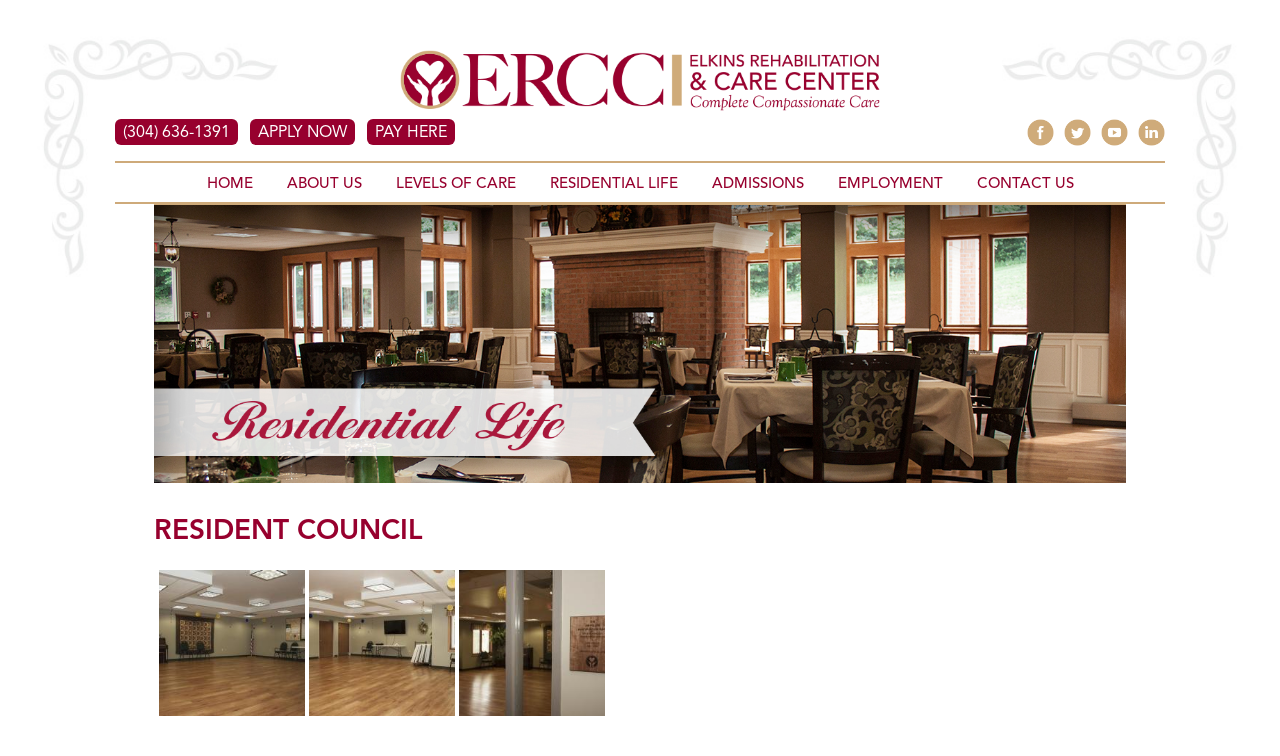

--- FILE ---
content_type: text/html; charset=UTF-8
request_url: https://www.ercc.biz/resident-council/
body_size: 22373
content:
<!DOCTYPE html>
<html lang="en">
<head>
<meta charset="UTF-8" />
<script src="https://code.jquery.com/jquery-1.10.2.js"></script>
<meta name="viewport" content="width=device-width" />
<link rel="stylesheet" type="text/css" href="https://www.ercc.biz/wp-content/themes/blankslate/style.css" />
<title>RESIDENT COUNCIL &#8211; ERCC</title>
<meta name='robots' content='max-image-preview:large' />
	<style>img:is([sizes="auto" i], [sizes^="auto," i]) { contain-intrinsic-size: 3000px 1500px }</style>
	<link rel="alternate" type="application/rss+xml" title="ERCC &raquo; Feed" href="https://www.ercc.biz/feed/" />
<link rel="alternate" type="application/rss+xml" title="ERCC &raquo; Comments Feed" href="https://www.ercc.biz/comments/feed/" />
<script type="text/javascript">
/* <![CDATA[ */
window._wpemojiSettings = {"baseUrl":"https:\/\/s.w.org\/images\/core\/emoji\/16.0.1\/72x72\/","ext":".png","svgUrl":"https:\/\/s.w.org\/images\/core\/emoji\/16.0.1\/svg\/","svgExt":".svg","source":{"concatemoji":"https:\/\/www.ercc.biz\/wp-includes\/js\/wp-emoji-release.min.js?ver=6.8.3"}};
/*! This file is auto-generated */
!function(s,n){var o,i,e;function c(e){try{var t={supportTests:e,timestamp:(new Date).valueOf()};sessionStorage.setItem(o,JSON.stringify(t))}catch(e){}}function p(e,t,n){e.clearRect(0,0,e.canvas.width,e.canvas.height),e.fillText(t,0,0);var t=new Uint32Array(e.getImageData(0,0,e.canvas.width,e.canvas.height).data),a=(e.clearRect(0,0,e.canvas.width,e.canvas.height),e.fillText(n,0,0),new Uint32Array(e.getImageData(0,0,e.canvas.width,e.canvas.height).data));return t.every(function(e,t){return e===a[t]})}function u(e,t){e.clearRect(0,0,e.canvas.width,e.canvas.height),e.fillText(t,0,0);for(var n=e.getImageData(16,16,1,1),a=0;a<n.data.length;a++)if(0!==n.data[a])return!1;return!0}function f(e,t,n,a){switch(t){case"flag":return n(e,"\ud83c\udff3\ufe0f\u200d\u26a7\ufe0f","\ud83c\udff3\ufe0f\u200b\u26a7\ufe0f")?!1:!n(e,"\ud83c\udde8\ud83c\uddf6","\ud83c\udde8\u200b\ud83c\uddf6")&&!n(e,"\ud83c\udff4\udb40\udc67\udb40\udc62\udb40\udc65\udb40\udc6e\udb40\udc67\udb40\udc7f","\ud83c\udff4\u200b\udb40\udc67\u200b\udb40\udc62\u200b\udb40\udc65\u200b\udb40\udc6e\u200b\udb40\udc67\u200b\udb40\udc7f");case"emoji":return!a(e,"\ud83e\udedf")}return!1}function g(e,t,n,a){var r="undefined"!=typeof WorkerGlobalScope&&self instanceof WorkerGlobalScope?new OffscreenCanvas(300,150):s.createElement("canvas"),o=r.getContext("2d",{willReadFrequently:!0}),i=(o.textBaseline="top",o.font="600 32px Arial",{});return e.forEach(function(e){i[e]=t(o,e,n,a)}),i}function t(e){var t=s.createElement("script");t.src=e,t.defer=!0,s.head.appendChild(t)}"undefined"!=typeof Promise&&(o="wpEmojiSettingsSupports",i=["flag","emoji"],n.supports={everything:!0,everythingExceptFlag:!0},e=new Promise(function(e){s.addEventListener("DOMContentLoaded",e,{once:!0})}),new Promise(function(t){var n=function(){try{var e=JSON.parse(sessionStorage.getItem(o));if("object"==typeof e&&"number"==typeof e.timestamp&&(new Date).valueOf()<e.timestamp+604800&&"object"==typeof e.supportTests)return e.supportTests}catch(e){}return null}();if(!n){if("undefined"!=typeof Worker&&"undefined"!=typeof OffscreenCanvas&&"undefined"!=typeof URL&&URL.createObjectURL&&"undefined"!=typeof Blob)try{var e="postMessage("+g.toString()+"("+[JSON.stringify(i),f.toString(),p.toString(),u.toString()].join(",")+"));",a=new Blob([e],{type:"text/javascript"}),r=new Worker(URL.createObjectURL(a),{name:"wpTestEmojiSupports"});return void(r.onmessage=function(e){c(n=e.data),r.terminate(),t(n)})}catch(e){}c(n=g(i,f,p,u))}t(n)}).then(function(e){for(var t in e)n.supports[t]=e[t],n.supports.everything=n.supports.everything&&n.supports[t],"flag"!==t&&(n.supports.everythingExceptFlag=n.supports.everythingExceptFlag&&n.supports[t]);n.supports.everythingExceptFlag=n.supports.everythingExceptFlag&&!n.supports.flag,n.DOMReady=!1,n.readyCallback=function(){n.DOMReady=!0}}).then(function(){return e}).then(function(){var e;n.supports.everything||(n.readyCallback(),(e=n.source||{}).concatemoji?t(e.concatemoji):e.wpemoji&&e.twemoji&&(t(e.twemoji),t(e.wpemoji)))}))}((window,document),window._wpemojiSettings);
/* ]]> */
</script>
<link rel='stylesheet' id='twb-open-sans-css' href='https://fonts.googleapis.com/css?family=Open+Sans%3A300%2C400%2C500%2C600%2C700%2C800&#038;display=swap&#038;ver=6.8.3' type='text/css' media='all' />
<link rel='stylesheet' id='twbbwg-global-css' href='https://www.ercc.biz/wp-content/plugins/photo-gallery/booster/assets/css/global.css?ver=1.0.0' type='text/css' media='all' />
<link rel='stylesheet' id='pt-cv-public-style-css' href='https://www.ercc.biz/wp-content/plugins/content-views-query-and-display-post-page/public/assets/css/cv.css?ver=4.1' type='text/css' media='all' />
<style id='wp-emoji-styles-inline-css' type='text/css'>

	img.wp-smiley, img.emoji {
		display: inline !important;
		border: none !important;
		box-shadow: none !important;
		height: 1em !important;
		width: 1em !important;
		margin: 0 0.07em !important;
		vertical-align: -0.1em !important;
		background: none !important;
		padding: 0 !important;
	}
</style>
<link rel='stylesheet' id='wp-block-library-css' href='https://www.ercc.biz/wp-includes/css/dist/block-library/style.min.css?ver=6.8.3' type='text/css' media='all' />
<style id='classic-theme-styles-inline-css' type='text/css'>
/*! This file is auto-generated */
.wp-block-button__link{color:#fff;background-color:#32373c;border-radius:9999px;box-shadow:none;text-decoration:none;padding:calc(.667em + 2px) calc(1.333em + 2px);font-size:1.125em}.wp-block-file__button{background:#32373c;color:#fff;text-decoration:none}
</style>
<style id='global-styles-inline-css' type='text/css'>
:root{--wp--preset--aspect-ratio--square: 1;--wp--preset--aspect-ratio--4-3: 4/3;--wp--preset--aspect-ratio--3-4: 3/4;--wp--preset--aspect-ratio--3-2: 3/2;--wp--preset--aspect-ratio--2-3: 2/3;--wp--preset--aspect-ratio--16-9: 16/9;--wp--preset--aspect-ratio--9-16: 9/16;--wp--preset--color--black: #000000;--wp--preset--color--cyan-bluish-gray: #abb8c3;--wp--preset--color--white: #ffffff;--wp--preset--color--pale-pink: #f78da7;--wp--preset--color--vivid-red: #cf2e2e;--wp--preset--color--luminous-vivid-orange: #ff6900;--wp--preset--color--luminous-vivid-amber: #fcb900;--wp--preset--color--light-green-cyan: #7bdcb5;--wp--preset--color--vivid-green-cyan: #00d084;--wp--preset--color--pale-cyan-blue: #8ed1fc;--wp--preset--color--vivid-cyan-blue: #0693e3;--wp--preset--color--vivid-purple: #9b51e0;--wp--preset--gradient--vivid-cyan-blue-to-vivid-purple: linear-gradient(135deg,rgba(6,147,227,1) 0%,rgb(155,81,224) 100%);--wp--preset--gradient--light-green-cyan-to-vivid-green-cyan: linear-gradient(135deg,rgb(122,220,180) 0%,rgb(0,208,130) 100%);--wp--preset--gradient--luminous-vivid-amber-to-luminous-vivid-orange: linear-gradient(135deg,rgba(252,185,0,1) 0%,rgba(255,105,0,1) 100%);--wp--preset--gradient--luminous-vivid-orange-to-vivid-red: linear-gradient(135deg,rgba(255,105,0,1) 0%,rgb(207,46,46) 100%);--wp--preset--gradient--very-light-gray-to-cyan-bluish-gray: linear-gradient(135deg,rgb(238,238,238) 0%,rgb(169,184,195) 100%);--wp--preset--gradient--cool-to-warm-spectrum: linear-gradient(135deg,rgb(74,234,220) 0%,rgb(151,120,209) 20%,rgb(207,42,186) 40%,rgb(238,44,130) 60%,rgb(251,105,98) 80%,rgb(254,248,76) 100%);--wp--preset--gradient--blush-light-purple: linear-gradient(135deg,rgb(255,206,236) 0%,rgb(152,150,240) 100%);--wp--preset--gradient--blush-bordeaux: linear-gradient(135deg,rgb(254,205,165) 0%,rgb(254,45,45) 50%,rgb(107,0,62) 100%);--wp--preset--gradient--luminous-dusk: linear-gradient(135deg,rgb(255,203,112) 0%,rgb(199,81,192) 50%,rgb(65,88,208) 100%);--wp--preset--gradient--pale-ocean: linear-gradient(135deg,rgb(255,245,203) 0%,rgb(182,227,212) 50%,rgb(51,167,181) 100%);--wp--preset--gradient--electric-grass: linear-gradient(135deg,rgb(202,248,128) 0%,rgb(113,206,126) 100%);--wp--preset--gradient--midnight: linear-gradient(135deg,rgb(2,3,129) 0%,rgb(40,116,252) 100%);--wp--preset--font-size--small: 13px;--wp--preset--font-size--medium: 20px;--wp--preset--font-size--large: 36px;--wp--preset--font-size--x-large: 42px;--wp--preset--spacing--20: 0.44rem;--wp--preset--spacing--30: 0.67rem;--wp--preset--spacing--40: 1rem;--wp--preset--spacing--50: 1.5rem;--wp--preset--spacing--60: 2.25rem;--wp--preset--spacing--70: 3.38rem;--wp--preset--spacing--80: 5.06rem;--wp--preset--shadow--natural: 6px 6px 9px rgba(0, 0, 0, 0.2);--wp--preset--shadow--deep: 12px 12px 50px rgba(0, 0, 0, 0.4);--wp--preset--shadow--sharp: 6px 6px 0px rgba(0, 0, 0, 0.2);--wp--preset--shadow--outlined: 6px 6px 0px -3px rgba(255, 255, 255, 1), 6px 6px rgba(0, 0, 0, 1);--wp--preset--shadow--crisp: 6px 6px 0px rgba(0, 0, 0, 1);}:where(.is-layout-flex){gap: 0.5em;}:where(.is-layout-grid){gap: 0.5em;}body .is-layout-flex{display: flex;}.is-layout-flex{flex-wrap: wrap;align-items: center;}.is-layout-flex > :is(*, div){margin: 0;}body .is-layout-grid{display: grid;}.is-layout-grid > :is(*, div){margin: 0;}:where(.wp-block-columns.is-layout-flex){gap: 2em;}:where(.wp-block-columns.is-layout-grid){gap: 2em;}:where(.wp-block-post-template.is-layout-flex){gap: 1.25em;}:where(.wp-block-post-template.is-layout-grid){gap: 1.25em;}.has-black-color{color: var(--wp--preset--color--black) !important;}.has-cyan-bluish-gray-color{color: var(--wp--preset--color--cyan-bluish-gray) !important;}.has-white-color{color: var(--wp--preset--color--white) !important;}.has-pale-pink-color{color: var(--wp--preset--color--pale-pink) !important;}.has-vivid-red-color{color: var(--wp--preset--color--vivid-red) !important;}.has-luminous-vivid-orange-color{color: var(--wp--preset--color--luminous-vivid-orange) !important;}.has-luminous-vivid-amber-color{color: var(--wp--preset--color--luminous-vivid-amber) !important;}.has-light-green-cyan-color{color: var(--wp--preset--color--light-green-cyan) !important;}.has-vivid-green-cyan-color{color: var(--wp--preset--color--vivid-green-cyan) !important;}.has-pale-cyan-blue-color{color: var(--wp--preset--color--pale-cyan-blue) !important;}.has-vivid-cyan-blue-color{color: var(--wp--preset--color--vivid-cyan-blue) !important;}.has-vivid-purple-color{color: var(--wp--preset--color--vivid-purple) !important;}.has-black-background-color{background-color: var(--wp--preset--color--black) !important;}.has-cyan-bluish-gray-background-color{background-color: var(--wp--preset--color--cyan-bluish-gray) !important;}.has-white-background-color{background-color: var(--wp--preset--color--white) !important;}.has-pale-pink-background-color{background-color: var(--wp--preset--color--pale-pink) !important;}.has-vivid-red-background-color{background-color: var(--wp--preset--color--vivid-red) !important;}.has-luminous-vivid-orange-background-color{background-color: var(--wp--preset--color--luminous-vivid-orange) !important;}.has-luminous-vivid-amber-background-color{background-color: var(--wp--preset--color--luminous-vivid-amber) !important;}.has-light-green-cyan-background-color{background-color: var(--wp--preset--color--light-green-cyan) !important;}.has-vivid-green-cyan-background-color{background-color: var(--wp--preset--color--vivid-green-cyan) !important;}.has-pale-cyan-blue-background-color{background-color: var(--wp--preset--color--pale-cyan-blue) !important;}.has-vivid-cyan-blue-background-color{background-color: var(--wp--preset--color--vivid-cyan-blue) !important;}.has-vivid-purple-background-color{background-color: var(--wp--preset--color--vivid-purple) !important;}.has-black-border-color{border-color: var(--wp--preset--color--black) !important;}.has-cyan-bluish-gray-border-color{border-color: var(--wp--preset--color--cyan-bluish-gray) !important;}.has-white-border-color{border-color: var(--wp--preset--color--white) !important;}.has-pale-pink-border-color{border-color: var(--wp--preset--color--pale-pink) !important;}.has-vivid-red-border-color{border-color: var(--wp--preset--color--vivid-red) !important;}.has-luminous-vivid-orange-border-color{border-color: var(--wp--preset--color--luminous-vivid-orange) !important;}.has-luminous-vivid-amber-border-color{border-color: var(--wp--preset--color--luminous-vivid-amber) !important;}.has-light-green-cyan-border-color{border-color: var(--wp--preset--color--light-green-cyan) !important;}.has-vivid-green-cyan-border-color{border-color: var(--wp--preset--color--vivid-green-cyan) !important;}.has-pale-cyan-blue-border-color{border-color: var(--wp--preset--color--pale-cyan-blue) !important;}.has-vivid-cyan-blue-border-color{border-color: var(--wp--preset--color--vivid-cyan-blue) !important;}.has-vivid-purple-border-color{border-color: var(--wp--preset--color--vivid-purple) !important;}.has-vivid-cyan-blue-to-vivid-purple-gradient-background{background: var(--wp--preset--gradient--vivid-cyan-blue-to-vivid-purple) !important;}.has-light-green-cyan-to-vivid-green-cyan-gradient-background{background: var(--wp--preset--gradient--light-green-cyan-to-vivid-green-cyan) !important;}.has-luminous-vivid-amber-to-luminous-vivid-orange-gradient-background{background: var(--wp--preset--gradient--luminous-vivid-amber-to-luminous-vivid-orange) !important;}.has-luminous-vivid-orange-to-vivid-red-gradient-background{background: var(--wp--preset--gradient--luminous-vivid-orange-to-vivid-red) !important;}.has-very-light-gray-to-cyan-bluish-gray-gradient-background{background: var(--wp--preset--gradient--very-light-gray-to-cyan-bluish-gray) !important;}.has-cool-to-warm-spectrum-gradient-background{background: var(--wp--preset--gradient--cool-to-warm-spectrum) !important;}.has-blush-light-purple-gradient-background{background: var(--wp--preset--gradient--blush-light-purple) !important;}.has-blush-bordeaux-gradient-background{background: var(--wp--preset--gradient--blush-bordeaux) !important;}.has-luminous-dusk-gradient-background{background: var(--wp--preset--gradient--luminous-dusk) !important;}.has-pale-ocean-gradient-background{background: var(--wp--preset--gradient--pale-ocean) !important;}.has-electric-grass-gradient-background{background: var(--wp--preset--gradient--electric-grass) !important;}.has-midnight-gradient-background{background: var(--wp--preset--gradient--midnight) !important;}.has-small-font-size{font-size: var(--wp--preset--font-size--small) !important;}.has-medium-font-size{font-size: var(--wp--preset--font-size--medium) !important;}.has-large-font-size{font-size: var(--wp--preset--font-size--large) !important;}.has-x-large-font-size{font-size: var(--wp--preset--font-size--x-large) !important;}
:where(.wp-block-post-template.is-layout-flex){gap: 1.25em;}:where(.wp-block-post-template.is-layout-grid){gap: 1.25em;}
:where(.wp-block-columns.is-layout-flex){gap: 2em;}:where(.wp-block-columns.is-layout-grid){gap: 2em;}
:root :where(.wp-block-pullquote){font-size: 1.5em;line-height: 1.6;}
</style>
<link rel='stylesheet' id='bwg_fonts-css' href='https://www.ercc.biz/wp-content/plugins/photo-gallery/css/bwg-fonts/fonts.css?ver=0.0.1' type='text/css' media='all' />
<link rel='stylesheet' id='sumoselect-css' href='https://www.ercc.biz/wp-content/plugins/photo-gallery/css/sumoselect.min.css?ver=3.4.6' type='text/css' media='all' />
<link rel='stylesheet' id='mCustomScrollbar-css' href='https://www.ercc.biz/wp-content/plugins/photo-gallery/css/jquery.mCustomScrollbar.min.css?ver=3.1.5' type='text/css' media='all' />
<link rel='stylesheet' id='bwg_frontend-css' href='https://www.ercc.biz/wp-content/plugins/photo-gallery/css/styles.min.css?ver=1.8.35' type='text/css' media='all' />
<style id='responsive-menu-inline-css' type='text/css'>
/** This file is major component of this plugin so please don't try to edit here. */
#rmp_menu_trigger-6399 {
  width: 55px;
  height: 55px;
  position: fixed;
  top: 3px;
  border-radius: 5px;
  display: none;
  text-decoration: none;
  right: 5%;
  background: transparent;
  transition: transform 0.5s, background-color 0.5s;
}
#rmp_menu_trigger-6399 .rmp-trigger-box {
  width: 25px;
  color: #ffffff;
}
#rmp_menu_trigger-6399 .rmp-trigger-icon-active, #rmp_menu_trigger-6399 .rmp-trigger-text-open {
  display: none;
}
#rmp_menu_trigger-6399.is-active .rmp-trigger-icon-active, #rmp_menu_trigger-6399.is-active .rmp-trigger-text-open {
  display: inline;
}
#rmp_menu_trigger-6399.is-active .rmp-trigger-icon-inactive, #rmp_menu_trigger-6399.is-active .rmp-trigger-text {
  display: none;
}
#rmp_menu_trigger-6399 .rmp-trigger-label {
  color: #ffffff;
  pointer-events: none;
  line-height: 22px;
  font-family: Avenir;
  font-size: 18px;
  display: inline;
  text-transform: inherit;
}
#rmp_menu_trigger-6399 .rmp-trigger-label.rmp-trigger-label-top {
  display: block;
  margin-bottom: 12px;
}
#rmp_menu_trigger-6399 .rmp-trigger-label.rmp-trigger-label-bottom {
  display: block;
  margin-top: 12px;
}
#rmp_menu_trigger-6399 .responsive-menu-pro-inner {
  display: block;
}
#rmp_menu_trigger-6399 .rmp-trigger-icon-inactive .rmp-font-icon {
  color: #ffffff;
}
#rmp_menu_trigger-6399 .responsive-menu-pro-inner, #rmp_menu_trigger-6399 .responsive-menu-pro-inner::before, #rmp_menu_trigger-6399 .responsive-menu-pro-inner::after {
  width: 25px;
  height: 3px;
  background-color: #ffffff;
  border-radius: 4px;
  position: absolute;
}
#rmp_menu_trigger-6399 .rmp-trigger-icon-active .rmp-font-icon {
  color: #ffffff;
}
#rmp_menu_trigger-6399.is-active .responsive-menu-pro-inner, #rmp_menu_trigger-6399.is-active .responsive-menu-pro-inner::before, #rmp_menu_trigger-6399.is-active .responsive-menu-pro-inner::after {
  background-color: #ffffff;
}
#rmp_menu_trigger-6399:hover .rmp-trigger-icon-inactive .rmp-font-icon {
  color: #ffffff;
}
#rmp_menu_trigger-6399:not(.is-active):hover .responsive-menu-pro-inner, #rmp_menu_trigger-6399:not(.is-active):hover .responsive-menu-pro-inner::before, #rmp_menu_trigger-6399:not(.is-active):hover .responsive-menu-pro-inner::after {
  background-color: #ffffff;
}
#rmp_menu_trigger-6399 .responsive-menu-pro-inner::before {
  top: 10px;
}
#rmp_menu_trigger-6399 .responsive-menu-pro-inner::after {
  bottom: 10px;
}
#rmp_menu_trigger-6399.is-active .responsive-menu-pro-inner::after {
  bottom: 0;
}
/* Hamburger menu styling */
@media screen and (max-width: 840px) {
  /** Menu Title Style */
  /** Menu Additional Content Style */
  #rmp_menu_trigger-6399 {
    display: block;
  }
  #rmp-container-6399 {
    position: fixed;
    top: 0;
    margin: 0;
    transition: transform 0.5s;
    overflow: auto;
    display: block;
    width: 75%;
    background-color: #97002e;
    background-image: url("");
    height: 100%;
    left: 0;
    padding-top: 0px;
    padding-left: 0px;
    padding-bottom: 0px;
    padding-right: 0px;
  }
  #rmp-menu-wrap-6399 {
    padding-top: 0px;
    padding-left: 0px;
    padding-bottom: 0px;
    padding-right: 0px;
    background-color: #97002e;
  }
  #rmp-menu-wrap-6399 .rmp-menu, #rmp-menu-wrap-6399 .rmp-submenu {
    width: 100%;
    box-sizing: border-box;
    margin: 0;
    padding: 0;
  }
  #rmp-menu-wrap-6399 .rmp-submenu-depth-1 .rmp-menu-item-link {
    padding-left: 10%;
  }
  #rmp-menu-wrap-6399 .rmp-submenu-depth-2 .rmp-menu-item-link {
    padding-left: 15%;
  }
  #rmp-menu-wrap-6399 .rmp-submenu-depth-3 .rmp-menu-item-link {
    padding-left: 20%;
  }
  #rmp-menu-wrap-6399 .rmp-submenu-depth-4 .rmp-menu-item-link {
    padding-left: 25%;
  }
  #rmp-menu-wrap-6399 .rmp-submenu.rmp-submenu-open {
    display: block;
  }
  #rmp-menu-wrap-6399 .rmp-menu-item {
    width: 100%;
    list-style: none;
    margin: 0;
  }
  #rmp-menu-wrap-6399 .rmp-menu-item-link {
    height: 40px;
    line-height: 40px;
    font-size: 16px;
    border-bottom: 1px solid #ceaa7a;
    font-family: Avenir;
    color: #ffffff;
    text-align: left;
    background-color: #97002e;
    font-weight: normal;
    letter-spacing: 0px;
    display: block;
    box-sizing: border-box;
    width: 100%;
    text-decoration: none;
    position: relative;
    overflow: hidden;
    transition: background-color 0.5s, border-color 0.5s, 0.5s;
    padding: 0 5%;
    padding-right: 50px;
  }
  #rmp-menu-wrap-6399 .rmp-menu-item-link:after, #rmp-menu-wrap-6399 .rmp-menu-item-link:before {
    display: none;
  }
  #rmp-menu-wrap-6399 .rmp-menu-item-link:hover, #rmp-menu-wrap-6399 .rmp-menu-item-link:focus {
    color: #ffffff;
    border-color: #ceaa7a;
    background-color: #4d110e;
  }
  #rmp-menu-wrap-6399 .rmp-menu-item-link:focus {
    outline: none;
    border-color: unset;
    box-shadow: unset;
  }
  #rmp-menu-wrap-6399 .rmp-menu-item-link .rmp-font-icon {
    height: 40px;
    line-height: 40px;
    margin-right: 10px;
    font-size: 16px;
  }
  #rmp-menu-wrap-6399 .rmp-menu-current-item .rmp-menu-item-link {
    color: #ffffff;
    border-color: #ceaa7a;
    background-color: #4d110e;
  }
  #rmp-menu-wrap-6399 .rmp-menu-current-item .rmp-menu-item-link:hover, #rmp-menu-wrap-6399 .rmp-menu-current-item .rmp-menu-item-link:focus {
    color: #ffffff;
    border-color: #ceaa7a;
    background-color: #4d110e;
  }
  #rmp-menu-wrap-6399 .rmp-menu-subarrow {
    position: absolute;
    top: 0;
    bottom: 0;
    text-align: center;
    overflow: hidden;
    background-size: cover;
    overflow: hidden;
    right: 0;
    border-left-style: solid;
    border-left-color: #4d110e;
    border-left-width: 1px;
    height: 40px;
    width: 40px;
    color: #ffffff;
    background-color: #4d110e;
  }
  #rmp-menu-wrap-6399 .rmp-menu-subarrow svg {
    fill: #ffffff;
  }
  #rmp-menu-wrap-6399 .rmp-menu-subarrow:hover {
    color: #ffffff;
    border-color: #ceaa7a;
    background-color: #ceaa7a;
  }
  #rmp-menu-wrap-6399 .rmp-menu-subarrow:hover svg {
    fill: #ffffff;
  }
  #rmp-menu-wrap-6399 .rmp-menu-subarrow .rmp-font-icon {
    margin-right: unset;
  }
  #rmp-menu-wrap-6399 .rmp-menu-subarrow * {
    vertical-align: middle;
    line-height: 40px;
  }
  #rmp-menu-wrap-6399 .rmp-menu-subarrow-active {
    display: block;
    background-size: cover;
    color: #ffffff;
    border-color: #ceaa7a;
    background-color: #ceaa7a;
  }
  #rmp-menu-wrap-6399 .rmp-menu-subarrow-active svg {
    fill: #ffffff;
  }
  #rmp-menu-wrap-6399 .rmp-menu-subarrow-active:hover {
    color: #ffffff;
    border-color: #ceaa7a;
    background-color: #ceaa7a;
  }
  #rmp-menu-wrap-6399 .rmp-menu-subarrow-active:hover svg {
    fill: #ffffff;
  }
  #rmp-menu-wrap-6399 .rmp-submenu {
    display: none;
  }
  #rmp-menu-wrap-6399 .rmp-submenu .rmp-menu-item-link {
    height: 40px;
    line-height: 40px;
    letter-spacing: 0px;
    font-size: 16px;
    border-bottom: 1px solid #ceaa7a;
    font-family: Avenir;
    font-weight: normal;
    color: #ffffff;
    text-align: left;
    background-color: #97002e;
  }
  #rmp-menu-wrap-6399 .rmp-submenu .rmp-menu-item-link:hover, #rmp-menu-wrap-6399 .rmp-submenu .rmp-menu-item-link:focus {
    color: #ffffff;
    border-color: #ceaa7a;
    background-color: #4d110e;
  }
  #rmp-menu-wrap-6399 .rmp-submenu .rmp-menu-current-item .rmp-menu-item-link {
    color: #ffffff;
    border-color: #ceaa7a;
    background-color: #4d110e;
  }
  #rmp-menu-wrap-6399 .rmp-submenu .rmp-menu-current-item .rmp-menu-item-link:hover, #rmp-menu-wrap-6399 .rmp-submenu .rmp-menu-current-item .rmp-menu-item-link:focus {
    color: #ffffff;
    border-color: #ceaa7a;
    background-color: #4d110e;
  }
  #rmp-menu-wrap-6399 .rmp-submenu .rmp-menu-subarrow {
    right: 0;
    border-right: unset;
    border-left-style: solid;
    border-left-color: #4d110e;
    border-left-width: 1px;
    height: 40px;
    line-height: 40px;
    width: 40px;
    color: #ffffff;
    background-color: #4d110e;
  }
  #rmp-menu-wrap-6399 .rmp-submenu .rmp-menu-subarrow:hover {
    color: #ffffff;
    border-color: #ceaa7a;
    background-color: #ceaa7a;
  }
  #rmp-menu-wrap-6399 .rmp-submenu .rmp-menu-subarrow-active {
    color: #ffffff;
    border-color: #ceaa7a;
    background-color: #ceaa7a;
  }
  #rmp-menu-wrap-6399 .rmp-submenu .rmp-menu-subarrow-active:hover {
    color: #ffffff;
    border-color: #ceaa7a;
    background-color: #ceaa7a;
  }
  #rmp-menu-wrap-6399 .rmp-menu-item-description {
    margin: 0;
    padding: 5px 5%;
    opacity: 0.8;
    color: #ffffff;
  }
  #rmp-search-box-6399 {
    display: block;
    padding-top: 0px;
    padding-left: 5%;
    padding-bottom: 0px;
    padding-right: 5%;
  }
  #rmp-search-box-6399 .rmp-search-form {
    margin: 0;
  }
  #rmp-search-box-6399 .rmp-search-box {
    background: #ffffff;
    border: 1px solid #dadada;
    color: #333333;
    width: 100%;
    padding: 0 5%;
    border-radius: 30px;
    height: 45px;
    -webkit-appearance: none;
  }
  #rmp-search-box-6399 .rmp-search-box::placeholder {
    color: #c7c7cd;
  }
  #rmp-search-box-6399 .rmp-search-box:focus {
    background-color: #ffffff;
    outline: 2px solid #dadada;
    color: #333333;
  }
  #rmp-menu-title-6399 {
    background-color: #212121;
    color: #ffffff;
    text-align: left;
    font-size: 13px;
    padding-top: 10%;
    padding-left: 5%;
    padding-bottom: 0%;
    padding-right: 5%;
    font-weight: 400;
    transition: background-color 0.5s, border-color 0.5s, color 0.5s;
  }
  #rmp-menu-title-6399:hover {
    background-color: #212121;
    color: #ffffff;
  }
  #rmp-menu-title-6399 > .rmp-menu-title-link {
    color: #ffffff;
    width: 100%;
    background-color: unset;
    text-decoration: none;
  }
  #rmp-menu-title-6399 > .rmp-menu-title-link:hover {
    color: #ffffff;
  }
  #rmp-menu-title-6399 .rmp-font-icon {
    font-size: 13px;
  }
  #rmp-menu-additional-content-6399 {
    padding-top: 0px;
    padding-left: 5%;
    padding-bottom: 0px;
    padding-right: 5%;
    color: #ffffff;
    text-align: center;
    font-size: 16px;
  }
}
/**
This file contents common styling of menus.
*/
.rmp-container {
  display: none;
  visibility: visible;
  padding: 0px 0px 0px 0px;
  z-index: 99998;
  transition: all 0.3s;
  /** Scrolling bar in menu setting box **/
}
.rmp-container.rmp-fade-top, .rmp-container.rmp-fade-left, .rmp-container.rmp-fade-right, .rmp-container.rmp-fade-bottom {
  display: none;
}
.rmp-container.rmp-slide-left, .rmp-container.rmp-push-left {
  transform: translateX(-100%);
  -ms-transform: translateX(-100%);
  -webkit-transform: translateX(-100%);
  -moz-transform: translateX(-100%);
}
.rmp-container.rmp-slide-left.rmp-menu-open, .rmp-container.rmp-push-left.rmp-menu-open {
  transform: translateX(0);
  -ms-transform: translateX(0);
  -webkit-transform: translateX(0);
  -moz-transform: translateX(0);
}
.rmp-container.rmp-slide-right, .rmp-container.rmp-push-right {
  transform: translateX(100%);
  -ms-transform: translateX(100%);
  -webkit-transform: translateX(100%);
  -moz-transform: translateX(100%);
}
.rmp-container.rmp-slide-right.rmp-menu-open, .rmp-container.rmp-push-right.rmp-menu-open {
  transform: translateX(0);
  -ms-transform: translateX(0);
  -webkit-transform: translateX(0);
  -moz-transform: translateX(0);
}
.rmp-container.rmp-slide-top, .rmp-container.rmp-push-top {
  transform: translateY(-100%);
  -ms-transform: translateY(-100%);
  -webkit-transform: translateY(-100%);
  -moz-transform: translateY(-100%);
}
.rmp-container.rmp-slide-top.rmp-menu-open, .rmp-container.rmp-push-top.rmp-menu-open {
  transform: translateY(0);
  -ms-transform: translateY(0);
  -webkit-transform: translateY(0);
  -moz-transform: translateY(0);
}
.rmp-container.rmp-slide-bottom, .rmp-container.rmp-push-bottom {
  transform: translateY(100%);
  -ms-transform: translateY(100%);
  -webkit-transform: translateY(100%);
  -moz-transform: translateY(100%);
}
.rmp-container.rmp-slide-bottom.rmp-menu-open, .rmp-container.rmp-push-bottom.rmp-menu-open {
  transform: translateX(0);
  -ms-transform: translateX(0);
  -webkit-transform: translateX(0);
  -moz-transform: translateX(0);
}
.rmp-container::-webkit-scrollbar {
  width: 0px;
}
.rmp-container ::-webkit-scrollbar-track {
  box-shadow: inset 0 0 5px transparent;
}
.rmp-container ::-webkit-scrollbar-thumb {
  background: transparent;
}
.rmp-container ::-webkit-scrollbar-thumb:hover {
  background: transparent;
}
.rmp-container .rmp-menu-wrap .rmp-menu {
  transition: none;
  border-radius: 0;
  box-shadow: none;
  background: none;
  border: 0;
  bottom: auto;
  box-sizing: border-box;
  clip: auto;
  color: #666;
  display: block;
  float: none;
  font-family: inherit;
  font-size: 14px;
  height: auto;
  left: auto;
  line-height: 1.7;
  list-style-type: none;
  margin: 0;
  min-height: auto;
  max-height: none;
  opacity: 1;
  outline: none;
  overflow: visible;
  padding: 0;
  position: relative;
  pointer-events: auto;
  right: auto;
  text-align: left;
  text-decoration: none;
  text-indent: 0;
  text-transform: none;
  transform: none;
  top: auto;
  visibility: inherit;
  width: auto;
  word-wrap: break-word;
  white-space: normal;
}
.rmp-container .rmp-menu-additional-content {
  display: block;
  word-break: break-word;
}
.rmp-container .rmp-menu-title {
  display: flex;
  flex-direction: column;
}
.rmp-container .rmp-menu-title .rmp-menu-title-image {
  max-width: 100%;
  margin-bottom: 15px;
  display: block;
  margin: auto;
  margin-bottom: 15px;
}
button.rmp_menu_trigger {
  z-index: 999999;
  overflow: hidden;
  outline: none;
  border: 0;
  display: none;
  margin: 0;
  transition: transform 0.5s, background-color 0.5s;
  padding: 0;
}
button.rmp_menu_trigger .responsive-menu-pro-inner::before, button.rmp_menu_trigger .responsive-menu-pro-inner::after {
  content: "";
  display: block;
}
button.rmp_menu_trigger .responsive-menu-pro-inner::before {
  top: 10px;
}
button.rmp_menu_trigger .responsive-menu-pro-inner::after {
  bottom: 10px;
}
button.rmp_menu_trigger .rmp-trigger-box {
  width: 40px;
  display: inline-block;
  position: relative;
  pointer-events: none;
  vertical-align: super;
}
.admin-bar .rmp-container, .admin-bar .rmp_menu_trigger {
  margin-top: 32px !important;
}
@media screen and (max-width: 782px) {
  .admin-bar .rmp-container, .admin-bar .rmp_menu_trigger {
    margin-top: 46px !important;
  }
}
/*  Menu Trigger Boring Animation */
.rmp-menu-trigger-boring .responsive-menu-pro-inner {
  transition-property: none;
}
.rmp-menu-trigger-boring .responsive-menu-pro-inner::after, .rmp-menu-trigger-boring .responsive-menu-pro-inner::before {
  transition-property: none;
}
.rmp-menu-trigger-boring.is-active .responsive-menu-pro-inner {
  transform: rotate(45deg);
}
.rmp-menu-trigger-boring.is-active .responsive-menu-pro-inner:before {
  top: 0;
  opacity: 0;
}
.rmp-menu-trigger-boring.is-active .responsive-menu-pro-inner:after {
  bottom: 0;
  transform: rotate(-90deg);
}

</style>
<link rel='stylesheet' id='dashicons-css' href='https://www.ercc.biz/wp-includes/css/dashicons.min.css?ver=6.8.3' type='text/css' media='all' />
<link rel="stylesheet" type="text/css" href="https://www.ercc.biz/wp-content/plugins/smart-slider-3/Public/SmartSlider3/Application/Frontend/Assets/dist/smartslider.min.css?ver=5b52c66b" media="all">
<style data-related="n2-ss-2">div#n2-ss-2 .n2-ss-slider-1{display:grid;position:relative;}div#n2-ss-2 .n2-ss-slider-2{display:grid;position:relative;overflow:hidden;padding:0px 0px 0px 0px;border:0px solid RGBA(62,62,62,1);border-radius:0px;background-clip:padding-box;background-repeat:repeat;background-position:50% 50%;background-size:cover;background-attachment:scroll;z-index:1;}div#n2-ss-2:not(.n2-ss-loaded) .n2-ss-slider-2{background-image:none !important;}div#n2-ss-2 .n2-ss-slider-3{display:grid;grid-template-areas:'cover';position:relative;overflow:hidden;z-index:10;}div#n2-ss-2 .n2-ss-slider-3 > *{grid-area:cover;}div#n2-ss-2 .n2-ss-slide-backgrounds,div#n2-ss-2 .n2-ss-slider-3 > .n2-ss-divider{position:relative;}div#n2-ss-2 .n2-ss-slide-backgrounds{z-index:10;}div#n2-ss-2 .n2-ss-slide-backgrounds > *{overflow:hidden;}div#n2-ss-2 .n2-ss-slide-background{transform:translateX(-100000px);}div#n2-ss-2 .n2-ss-slider-4{place-self:center;position:relative;width:100%;height:100%;z-index:20;display:grid;grid-template-areas:'slide';}div#n2-ss-2 .n2-ss-slider-4 > *{grid-area:slide;}div#n2-ss-2.n2-ss-full-page--constrain-ratio .n2-ss-slider-4{height:auto;}div#n2-ss-2 .n2-ss-slide{display:grid;place-items:center;grid-auto-columns:100%;position:relative;z-index:20;-webkit-backface-visibility:hidden;transform:translateX(-100000px);}div#n2-ss-2 .n2-ss-slide{perspective:1500px;}div#n2-ss-2 .n2-ss-slide-active{z-index:21;}.n2-ss-background-animation{position:absolute;top:0;left:0;width:100%;height:100%;z-index:3;}div#n2-ss-2 .nextend-arrow{cursor:pointer;overflow:hidden;line-height:0 !important;z-index:18;-webkit-user-select:none;}div#n2-ss-2 .nextend-arrow img{position:relative;display:block;}div#n2-ss-2 .nextend-arrow img.n2-arrow-hover-img{display:none;}div#n2-ss-2 .nextend-arrow:FOCUS img.n2-arrow-hover-img,div#n2-ss-2 .nextend-arrow:HOVER img.n2-arrow-hover-img{display:inline;}div#n2-ss-2 .nextend-arrow:FOCUS img.n2-arrow-normal-img,div#n2-ss-2 .nextend-arrow:HOVER img.n2-arrow-normal-img{display:none;}div#n2-ss-2 .nextend-arrow-animated{overflow:hidden;}div#n2-ss-2 .nextend-arrow-animated > div{position:relative;}div#n2-ss-2 .nextend-arrow-animated .n2-active{position:absolute;}div#n2-ss-2 .nextend-arrow-animated-fade{transition:background 0.3s, opacity 0.4s;}div#n2-ss-2 .nextend-arrow-animated-horizontal > div{transition:all 0.4s;transform:none;}div#n2-ss-2 .nextend-arrow-animated-horizontal .n2-active{top:0;}div#n2-ss-2 .nextend-arrow-previous.nextend-arrow-animated-horizontal .n2-active{left:100%;}div#n2-ss-2 .nextend-arrow-next.nextend-arrow-animated-horizontal .n2-active{right:100%;}div#n2-ss-2 .nextend-arrow-previous.nextend-arrow-animated-horizontal:HOVER > div,div#n2-ss-2 .nextend-arrow-previous.nextend-arrow-animated-horizontal:FOCUS > div{transform:translateX(-100%);}div#n2-ss-2 .nextend-arrow-next.nextend-arrow-animated-horizontal:HOVER > div,div#n2-ss-2 .nextend-arrow-next.nextend-arrow-animated-horizontal:FOCUS > div{transform:translateX(100%);}div#n2-ss-2 .nextend-arrow-animated-vertical > div{transition:all 0.4s;transform:none;}div#n2-ss-2 .nextend-arrow-animated-vertical .n2-active{left:0;}div#n2-ss-2 .nextend-arrow-previous.nextend-arrow-animated-vertical .n2-active{top:100%;}div#n2-ss-2 .nextend-arrow-next.nextend-arrow-animated-vertical .n2-active{bottom:100%;}div#n2-ss-2 .nextend-arrow-previous.nextend-arrow-animated-vertical:HOVER > div,div#n2-ss-2 .nextend-arrow-previous.nextend-arrow-animated-vertical:FOCUS > div{transform:translateY(-100%);}div#n2-ss-2 .nextend-arrow-next.nextend-arrow-animated-vertical:HOVER > div,div#n2-ss-2 .nextend-arrow-next.nextend-arrow-animated-vertical:FOCUS > div{transform:translateY(100%);}div#n2-ss-2 .n-uc-QBjay0tHlIsG{padding:10px 10px 10px 10px}div#n2-ss-2 .n-uc-2hc1Btue3oML{padding:10px 10px 10px 10px}div#n2-ss-2 .n-uc-o52EHvUjjERv{padding:10px 10px 10px 10px}div#n2-ss-2-align{max-width:1200px;}div#n2-ss-2 .nextend-arrow img{width: 32px}@media (min-width: 1200px){div#n2-ss-2 [data-hide-desktopportrait="1"]{display: none !important;}}@media (orientation: landscape) and (max-width: 1199px) and (min-width: 901px),(orientation: portrait) and (max-width: 1199px) and (min-width: 701px){div#n2-ss-2 [data-hide-tabletportrait="1"]{display: none !important;}}@media (orientation: landscape) and (max-width: 900px),(orientation: portrait) and (max-width: 700px){div#n2-ss-2 [data-hide-mobileportrait="1"]{display: none !important;}div#n2-ss-2 .nextend-arrow img{width: 16px}}</style>
<script>(function(){this._N2=this._N2||{_r:[],_d:[],r:function(){this._r.push(arguments)},d:function(){this._d.push(arguments)}}}).call(window);</script><script src="https://www.ercc.biz/wp-content/plugins/smart-slider-3/Public/SmartSlider3/Application/Frontend/Assets/dist/n2.min.js?ver=5b52c66b" defer async></script>
<script src="https://www.ercc.biz/wp-content/plugins/smart-slider-3/Public/SmartSlider3/Application/Frontend/Assets/dist/smartslider-frontend.min.js?ver=5b52c66b" defer async></script>
<script src="https://www.ercc.biz/wp-content/plugins/smart-slider-3/Public/SmartSlider3/Slider/SliderType/Simple/Assets/dist/ss-simple.min.js?ver=5b52c66b" defer async></script>
<script src="https://www.ercc.biz/wp-content/plugins/smart-slider-3/Public/SmartSlider3/Widget/Arrow/ArrowImage/Assets/dist/w-arrow-image.min.js?ver=5b52c66b" defer async></script>
<script>_N2.r('documentReady',function(){_N2.r(["documentReady","smartslider-frontend","SmartSliderWidgetArrowImage","ss-simple"],function(){new _N2.SmartSliderSimple('n2-ss-2',{"admin":false,"background.video.mobile":1,"loadingTime":2000,"alias":{"id":0,"smoothScroll":0,"slideSwitch":0,"scroll":1},"align":"center","isDelayed":0,"responsive":{"mediaQueries":{"all":false,"desktopportrait":["(min-width: 1200px)"],"tabletportrait":["(orientation: landscape) and (max-width: 1199px) and (min-width: 901px)","(orientation: portrait) and (max-width: 1199px) and (min-width: 701px)"],"mobileportrait":["(orientation: landscape) and (max-width: 900px)","(orientation: portrait) and (max-width: 700px)"]},"base":{"slideOuterWidth":1200,"slideOuterHeight":450,"sliderWidth":1200,"sliderHeight":450,"slideWidth":1200,"slideHeight":450},"hideOn":{"desktopLandscape":false,"desktopPortrait":false,"tabletLandscape":false,"tabletPortrait":false,"mobileLandscape":false,"mobilePortrait":false},"onResizeEnabled":true,"type":"auto","sliderHeightBasedOn":"real","focusUser":1,"focusEdge":"auto","breakpoints":[{"device":"tabletPortrait","type":"max-screen-width","portraitWidth":1199,"landscapeWidth":1199},{"device":"mobilePortrait","type":"max-screen-width","portraitWidth":700,"landscapeWidth":900}],"enabledDevices":{"desktopLandscape":0,"desktopPortrait":1,"tabletLandscape":0,"tabletPortrait":1,"mobileLandscape":0,"mobilePortrait":1},"sizes":{"desktopPortrait":{"width":1200,"height":450,"max":3000,"min":1200},"tabletPortrait":{"width":701,"height":262,"customHeight":false,"max":1199,"min":701},"mobilePortrait":{"width":320,"height":120,"customHeight":false,"max":900,"min":320}},"overflowHiddenPage":0,"focus":{"offsetTop":"#wpadminbar","offsetBottom":""}},"controls":{"mousewheel":0,"touch":"horizontal","keyboard":1,"blockCarouselInteraction":1},"playWhenVisible":1,"playWhenVisibleAt":0.5,"lazyLoad":0,"lazyLoadNeighbor":0,"blockrightclick":0,"maintainSession":0,"autoplay":{"enabled":1,"start":1,"duration":5500,"autoplayLoop":1,"allowReStart":0,"pause":{"click":0,"mouse":"0","mediaStarted":0},"resume":{"click":0,"mouse":"0","mediaEnded":0,"slidechanged":0},"interval":1,"intervalModifier":"loop","intervalSlide":"current"},"perspective":1500,"layerMode":{"playOnce":0,"playFirstLayer":1,"mode":"skippable","inAnimation":"mainInEnd"},"bgAnimations":0,"mainanimation":{"type":"fade","duration":1200,"delay":0,"ease":"easeOutQuad","shiftedBackgroundAnimation":0},"carousel":1,"initCallbacks":function(){new _N2.SmartSliderWidgetArrowImage(this)}})})});</script><script type="text/javascript" src="https://www.ercc.biz/wp-includes/js/jquery/jquery.min.js?ver=3.7.1" id="jquery-core-js"></script>
<script type="text/javascript" src="https://www.ercc.biz/wp-includes/js/jquery/jquery-migrate.min.js?ver=3.4.1" id="jquery-migrate-js"></script>
<script type="text/javascript" src="https://www.ercc.biz/wp-content/plugins/photo-gallery/booster/assets/js/circle-progress.js?ver=1.2.2" id="twbbwg-circle-js"></script>
<script type="text/javascript" id="twbbwg-global-js-extra">
/* <![CDATA[ */
var twb = {"nonce":"3762a0939d","ajax_url":"https:\/\/www.ercc.biz\/wp-admin\/admin-ajax.php","plugin_url":"https:\/\/www.ercc.biz\/wp-content\/plugins\/photo-gallery\/booster","href":"https:\/\/www.ercc.biz\/wp-admin\/admin.php?page=twbbwg_photo-gallery"};
var twb = {"nonce":"3762a0939d","ajax_url":"https:\/\/www.ercc.biz\/wp-admin\/admin-ajax.php","plugin_url":"https:\/\/www.ercc.biz\/wp-content\/plugins\/photo-gallery\/booster","href":"https:\/\/www.ercc.biz\/wp-admin\/admin.php?page=twbbwg_photo-gallery"};
/* ]]> */
</script>
<script type="text/javascript" src="https://www.ercc.biz/wp-content/plugins/photo-gallery/booster/assets/js/global.js?ver=1.0.0" id="twbbwg-global-js"></script>
<script type="text/javascript" src="https://www.ercc.biz/wp-content/plugins/photo-gallery/js/jquery.sumoselect.min.js?ver=3.4.6" id="sumoselect-js"></script>
<script type="text/javascript" src="https://www.ercc.biz/wp-content/plugins/photo-gallery/js/tocca.min.js?ver=2.0.9" id="bwg_mobile-js"></script>
<script type="text/javascript" src="https://www.ercc.biz/wp-content/plugins/photo-gallery/js/jquery.mCustomScrollbar.concat.min.js?ver=3.1.5" id="mCustomScrollbar-js"></script>
<script type="text/javascript" src="https://www.ercc.biz/wp-content/plugins/photo-gallery/js/jquery.fullscreen.min.js?ver=0.6.0" id="jquery-fullscreen-js"></script>
<script type="text/javascript" id="bwg_frontend-js-extra">
/* <![CDATA[ */
var bwg_objectsL10n = {"bwg_field_required":"field is required.","bwg_mail_validation":"This is not a valid email address.","bwg_search_result":"There are no images matching your search.","bwg_select_tag":"Select Tag","bwg_order_by":"Order By","bwg_search":"Search","bwg_show_ecommerce":"Show Ecommerce","bwg_hide_ecommerce":"Hide Ecommerce","bwg_show_comments":"Show Comments","bwg_hide_comments":"Hide Comments","bwg_restore":"Restore","bwg_maximize":"Maximize","bwg_fullscreen":"Fullscreen","bwg_exit_fullscreen":"Exit Fullscreen","bwg_search_tag":"SEARCH...","bwg_tag_no_match":"No tags found","bwg_all_tags_selected":"All tags selected","bwg_tags_selected":"tags selected","play":"Play","pause":"Pause","is_pro":"","bwg_play":"Play","bwg_pause":"Pause","bwg_hide_info":"Hide info","bwg_show_info":"Show info","bwg_hide_rating":"Hide rating","bwg_show_rating":"Show rating","ok":"Ok","cancel":"Cancel","select_all":"Select all","lazy_load":"0","lazy_loader":"https:\/\/www.ercc.biz\/wp-content\/plugins\/photo-gallery\/images\/ajax_loader.png","front_ajax":"0","bwg_tag_see_all":"see all tags","bwg_tag_see_less":"see less tags"};
/* ]]> */
</script>
<script type="text/javascript" src="https://www.ercc.biz/wp-content/plugins/photo-gallery/js/scripts.min.js?ver=1.8.35" id="bwg_frontend-js"></script>
<script type="text/javascript" id="rmp_menu_scripts-js-extra">
/* <![CDATA[ */
var rmp_menu = {"ajaxURL":"https:\/\/www.ercc.biz\/wp-admin\/admin-ajax.php","wp_nonce":"78a12477e4","menu":[{"menu_theme":null,"theme_type":"default","theme_location_menu":"","submenu_submenu_arrow_width":"40","submenu_submenu_arrow_width_unit":"px","submenu_submenu_arrow_height":"40","submenu_submenu_arrow_height_unit":"px","submenu_arrow_position":"right","submenu_sub_arrow_background_colour":"#4d110e","submenu_sub_arrow_background_hover_colour":"#ceaa7a","submenu_sub_arrow_background_colour_active":"#ceaa7a","submenu_sub_arrow_background_hover_colour_active":"#ceaa7a","submenu_sub_arrow_border_width":"1","submenu_sub_arrow_border_width_unit":"px","submenu_sub_arrow_border_colour":"#4d110e","submenu_sub_arrow_border_hover_colour":"#ceaa7a","submenu_sub_arrow_border_colour_active":"#ceaa7a","submenu_sub_arrow_border_hover_colour_active":"#ceaa7a","submenu_sub_arrow_shape_colour":"#ffffff","submenu_sub_arrow_shape_hover_colour":"#ffffff","submenu_sub_arrow_shape_colour_active":"#ffffff","submenu_sub_arrow_shape_hover_colour_active":"#ffffff","use_header_bar":"off","header_bar_items_order":"{\"logo\":\"on\",\"title\":\"on\",\"search\":\"on\",\"html content\":\"on\"}","header_bar_title":"","header_bar_html_content":"","header_bar_logo":"","header_bar_logo_link":"","header_bar_logo_width":null,"header_bar_logo_width_unit":"%","header_bar_logo_height":null,"header_bar_logo_height_unit":"px","header_bar_height":"80","header_bar_height_unit":"px","header_bar_padding":{"top":"0px","right":"5%","bottom":"0px","left":"5%"},"header_bar_font":"","header_bar_font_size":"14","header_bar_font_size_unit":"px","header_bar_text_color":"#ffffff","header_bar_background_color":"#ffffff","header_bar_breakpoint":"800","header_bar_position_type":"fixed","header_bar_adjust_page":null,"header_bar_scroll_enable":"off","header_bar_scroll_background_color":"#36bdf6","mobile_breakpoint":"600","tablet_breakpoint":"840","transition_speed":"0.5","sub_menu_speed":"0.2","show_menu_on_page_load":"","menu_disable_scrolling":"off","menu_overlay":"off","menu_overlay_colour":"rgba(0, 0, 0, 0.7)","desktop_menu_width":"","desktop_menu_width_unit":"px","desktop_menu_positioning":"fixed","desktop_menu_side":"","desktop_menu_to_hide":"","use_current_theme_location":"off","mega_menu":{"225":"off","227":"off","229":"off","228":"off","226":"off"},"desktop_submenu_open_animation":"none","desktop_submenu_open_animation_speed":"100ms","desktop_submenu_open_on_click":"off","desktop_menu_hide_and_show":"off","menu_name":"Default Menu","menu_to_use":"menu-1","different_menu_for_mobile":"off","menu_to_use_in_mobile":"main-menu","use_mobile_menu":"on","use_tablet_menu":"on","use_desktop_menu":null,"menu_display_on":"all-pages","menu_to_hide":"","submenu_descriptions_on":"","custom_walker":"","menu_background_colour":"#97002e","menu_depth":"5","smooth_scroll_on":"off","smooth_scroll_speed":"500","menu_font_icons":[],"menu_links_height":"40","menu_links_height_unit":"px","menu_links_line_height":"40","menu_links_line_height_unit":"px","menu_depth_0":"5","menu_depth_0_unit":"%","menu_font_size":"16","menu_font_size_unit":"px","menu_font":"Avenir","menu_font_weight":"normal","menu_text_alignment":"left","menu_text_letter_spacing":"","menu_word_wrap":"off","menu_link_colour":"#ffffff","menu_link_hover_colour":"#ffffff","menu_current_link_colour":"#ffffff","menu_current_link_hover_colour":"#ffffff","menu_item_background_colour":"#97002e","menu_item_background_hover_colour":"#4d110e","menu_current_item_background_colour":"#4d110e","menu_current_item_background_hover_colour":"#4d110e","menu_border_width":"1","menu_border_width_unit":"px","menu_item_border_colour":"#ceaa7a","menu_item_border_colour_hover":"#ceaa7a","menu_current_item_border_colour":"#ceaa7a","menu_current_item_border_hover_colour":"#ceaa7a","submenu_links_height":"40","submenu_links_height_unit":"px","submenu_links_line_height":"40","submenu_links_line_height_unit":"px","menu_depth_side":"left","menu_depth_1":"10","menu_depth_1_unit":"%","menu_depth_2":"15","menu_depth_2_unit":"%","menu_depth_3":"20","menu_depth_3_unit":"%","menu_depth_4":"25","menu_depth_4_unit":"%","submenu_item_background_colour":"#97002e","submenu_item_background_hover_colour":"#4d110e","submenu_current_item_background_colour":"#4d110e","submenu_current_item_background_hover_colour":"#4d110e","submenu_border_width":"1","submenu_border_width_unit":"px","submenu_item_border_colour":"#ceaa7a","submenu_item_border_colour_hover":"#ceaa7a","submenu_current_item_border_colour":"#ceaa7a","submenu_current_item_border_hover_colour":"#ceaa7a","submenu_font_size":"16","submenu_font_size_unit":"px","submenu_font":"Avenir","submenu_font_weight":"normal","submenu_text_letter_spacing":"","submenu_text_alignment":"left","submenu_link_colour":"#ffffff","submenu_link_hover_colour":"#ffffff","submenu_current_link_colour":"#ffffff","submenu_current_link_hover_colour":"#ffffff","inactive_arrow_shape":"\u25bc","active_arrow_shape":"\u25b2","inactive_arrow_font_icon":"","active_arrow_font_icon":"","inactive_arrow_image":"","active_arrow_image":"","submenu_arrow_width":"40","submenu_arrow_width_unit":"px","submenu_arrow_height":"40","submenu_arrow_height_unit":"px","arrow_position":"right","menu_sub_arrow_shape_colour":"#ffffff","menu_sub_arrow_shape_hover_colour":"#ffffff","menu_sub_arrow_shape_colour_active":"#ffffff","menu_sub_arrow_shape_hover_colour_active":"#ffffff","menu_sub_arrow_border_width":"1","menu_sub_arrow_border_width_unit":"px","menu_sub_arrow_border_colour":"#4d110e","menu_sub_arrow_border_hover_colour":"#ceaa7a","menu_sub_arrow_border_colour_active":"#ceaa7a","menu_sub_arrow_border_hover_colour_active":"#ceaa7a","menu_sub_arrow_background_colour":"#4d110e","menu_sub_arrow_background_hover_colour":"#ceaa7a","menu_sub_arrow_background_colour_active":"#ceaa7a","menu_sub_arrow_background_hover_colour_active":"#ceaa7a","fade_submenus":"off","fade_submenus_side":"left","fade_submenus_delay":"100","fade_submenus_speed":"500","use_slide_effect":"off","slide_effect_back_to_text":"Back","accordion_animation":"off","auto_expand_all_submenus":"off","auto_expand_current_submenus":"off","menu_item_click_to_trigger_submenu":"off","button_width":"55","button_width_unit":"px","button_height":"55","button_height_unit":"px","button_background_colour":"#000000","button_background_colour_hover":"#000000","button_background_colour_active":"#000000","toggle_button_border_radius":"5","button_transparent_background":"on","button_left_or_right":"right","button_position_type":"fixed","button_distance_from_side":"5","button_distance_from_side_unit":"%","button_top":"3","button_top_unit":"px","button_push_with_animation":"off","button_click_animation":"boring","button_line_margin":"5","button_line_margin_unit":"px","button_line_width":"25","button_line_width_unit":"px","button_line_height":"3","button_line_height_unit":"px","button_line_colour":"#ffffff","button_line_colour_hover":"#ffffff","button_line_colour_active":"#ffffff","button_font_icon":"","button_font_icon_when_clicked":"","button_image":"","button_image_when_clicked":"","button_title":"MENU","button_title_open":" ","button_title_position":"left","menu_container_columns":"","button_font":"Avenir","button_font_size":"18","button_font_size_unit":"px","button_title_line_height":"22","button_title_line_height_unit":"px","button_text_colour":"#ffffff","button_trigger_type_click":"on","button_trigger_type_hover":"off","button_click_trigger":"#responsive-menu-button","items_order":{"title":"","menu":"on","search":"","additional content":""},"menu_title":"","menu_title_link":"","menu_title_link_location":"_self","menu_title_image":"","menu_title_font_icon":"","menu_title_section_padding":{"top":"10%","right":"5%","bottom":"0%","left":"5%"},"menu_title_background_colour":"#212121","menu_title_background_hover_colour":"#212121","menu_title_font_size":"13","menu_title_font_size_unit":"px","menu_title_alignment":"left","menu_title_font_weight":"400","menu_title_font_family":"","menu_title_colour":"#ffffff","menu_title_hover_colour":"#ffffff","menu_title_image_width":null,"menu_title_image_width_unit":"%","menu_title_image_height":null,"menu_title_image_height_unit":"px","menu_additional_content":"","menu_additional_section_padding":{"left":"5%","top":"0px","right":"5%","bottom":"0px"},"menu_additional_content_font_size":"16","menu_additional_content_font_size_unit":"px","menu_additional_content_alignment":"center","menu_additional_content_colour":"#ffffff","menu_search_box_text":"Search","menu_search_box_code":"","menu_search_section_padding":{"left":"5%","top":"0px","right":"5%","bottom":"0px"},"menu_search_box_height":"45","menu_search_box_height_unit":"px","menu_search_box_border_radius":"30","menu_search_box_text_colour":"#333333","menu_search_box_background_colour":"#ffffff","menu_search_box_placeholder_colour":"#c7c7cd","menu_search_box_border_colour":"#dadada","menu_section_padding":{"top":"0px","right":"0px","bottom":"0px","left":"0px"},"menu_width":"75","menu_width_unit":"%","menu_maximum_width":"","menu_maximum_width_unit":"px","menu_minimum_width":"","menu_minimum_width_unit":"px","menu_auto_height":"off","menu_container_padding":{"top":"0px","right":"0px","bottom":"0px","left":"0px"},"menu_container_background_colour":"#97002e","menu_background_image":"","animation_type":"slide","menu_appear_from":"left","animation_speed":"0.5","page_wrapper":"","menu_close_on_body_click":"off","menu_close_on_scroll":"off","menu_close_on_link_click":"off","enable_touch_gestures":"","breakpoint":"840","menu_depth_5":"30","menu_depth_5_unit":"%","keyboard_shortcut_close_menu":"27,37","keyboard_shortcut_open_menu":"32,39","button_image_alt":"","button_image_alt_when_clicked":"","button_font_icon_type":"font-awesome","button_font_icon_when_clicked_type":"font-awesome","button_trigger_type":"click","active_arrow_image_alt":"","inactive_arrow_image_alt":"","active_arrow_font_icon_type":"font-awesome","inactive_arrow_font_icon_type":"font-awesome","menu_adjust_for_wp_admin_bar":"off","menu_title_image_alt":"","menu_title_font_icon_type":"font-awesome","minify_scripts":"off","scripts_in_footer":"off","external_files":"off","remove_fontawesome":"","remove_bootstrap":"","shortcode":"off","mobile_only":"off","custom_css":"","single_menu_height":"80","single_menu_height_unit":"px","single_menu_font":"","single_menu_font_size":"14","single_menu_font_size_unit":"px","single_menu_submenu_height":"40","single_menu_submenu_height_unit":"px","single_menu_submenu_font":"","single_menu_submenu_font_size":"12","single_menu_submenu_font_size_unit":"px","single_menu_item_link_colour":"#000000","single_menu_item_link_colour_hover":"#000000","single_menu_item_background_colour":"#ffffff","single_menu_item_background_colour_hover":"#ffffff","single_menu_item_submenu_link_colour":"#000000","single_menu_item_submenu_link_colour_hover":"#000000","single_menu_item_submenu_background_colour":"#ffffff","single_menu_item_submenu_background_colour_hover":"#ffffff","header_bar_logo_alt":"","hide_on_mobile":"off","hide_on_desktop":"off","excluded_pages":null,"desktop_menu_options":"{}","single_menu_line_height":"80","single_menu_line_height_unit":"px","single_menu_submenu_line_height":"40","single_menu_submenu_line_height_unit":"px","admin_theme":"light","menu_title_padding":{"left":"5%","top":"0px","right":"5%","bottom":"0px"},"menu_id":6399,"active_toggle_contents":"\u25b2","inactive_toggle_contents":"\u25bc"}]};
/* ]]> */
</script>
<script type="text/javascript" src="https://www.ercc.biz/wp-content/plugins/responsive-menu/v4.0.0/assets/js/rmp-menu.js?ver=4.5.1" id="rmp_menu_scripts-js"></script>
<link rel="https://api.w.org/" href="https://www.ercc.biz/wp-json/" /><link rel="alternate" title="JSON" type="application/json" href="https://www.ercc.biz/wp-json/wp/v2/pages/172" /><link rel="EditURI" type="application/rsd+xml" title="RSD" href="https://www.ercc.biz/xmlrpc.php?rsd" />
<meta name="generator" content="WordPress 6.8.3" />
<link rel="canonical" href="https://www.ercc.biz/resident-council/" />
<link rel='shortlink' href='https://www.ercc.biz/?p=172' />
<link rel="alternate" title="oEmbed (JSON)" type="application/json+oembed" href="https://www.ercc.biz/wp-json/oembed/1.0/embed?url=https%3A%2F%2Fwww.ercc.biz%2Fresident-council%2F" />
<link rel="alternate" title="oEmbed (XML)" type="text/xml+oembed" href="https://www.ercc.biz/wp-json/oembed/1.0/embed?url=https%3A%2F%2Fwww.ercc.biz%2Fresident-council%2F&#038;format=xml" />
<link rel="icon" href="https://www.ercc.biz/wp-content/uploads/2017/11/ercc-favicon.png" sizes="32x32" />
<link rel="icon" href="https://www.ercc.biz/wp-content/uploads/2017/11/ercc-favicon.png" sizes="192x192" />
<link rel="apple-touch-icon" href="https://www.ercc.biz/wp-content/uploads/2017/11/ercc-favicon.png" />
<meta name="msapplication-TileImage" content="https://www.ercc.biz/wp-content/uploads/2017/11/ercc-favicon.png" />
		<style type="text/css" id="wp-custom-css">
			body {
	background: #fff;
}

/*
.home #banners img:nth-child(1) {
	display: block !important;
}
*/

.n2-section-smartslider {
	display: none;
}

.home .n2-section-smartslider {
	display: block;
}

.home #content {
	padding-top: 30px;
}

.page-id-41 #bwg_container1_0 #bwg_container2_0 .bwg_lightbox {
	padding: 20px;
	padding-bottom: 10px;
	background-color: #ddd;
	margin-right: 20px !important;
	margin-bottom: 20px !important;
}

.page-id-41 #bwg_container1_0 #bwg_container2_0 .bwg-item2 img {
	width: auto !important;
}

.page-id-41 #bwg_container1_0 #bwg_container2_0 .bwg-container-0.bwg-standard-thumbnails .bwg-item1 {
	line-height: 40px !important;
}

.page-id-41 #bwg_container1_0 #bwg_container2_0 .bwg-container-0.bwg-standard-thumbnails .bwg-title2 {
	margin-top: 5px !important;
}

.page-id-41 #bwg_container1_0 #bwg_container2_0 .bwg-container-0.bwg-standard-thumbnails .bwg-thumb-description {
	text-align: center !important;
}

.page-id-41 #bwg_container1_0 #bwg_container2_0 .bwg-container-0.bwg-standard-thumbnails .bwg-thumb-description span {
	font-size: 15px;
	font-family: Avenir, sans-serif;
}

.wpforms-form label {
	font-family: Avenir, sans-serif;
	color: #97002e;
}

.wpforms-required-label {
	color: #97002e !important;
}

.wpforms-form input, .wpforms-form textarea {
	font-family: Avenir, sans-serif !important;
	color: #000;
	border: none !important;
	background: #ddd !important;
	border-radius: 5px !important;
}

.wpforms-submit {
	background-color: #97002e !important;
	color: #fff !important;
	border: none !important;
	font-family: Avenir, sans-serif !important;
	border-radius: 5px !important;
	font-size: 20px !important;
}

.wpforms-confirmation-container-full {
	background-color: #fff !important;
	border: none !important;
}
		</style>
		</head>
<body class="wp-singular page-template-default page page-id-172 wp-theme-blankslate residential-life-section">
<div id="wrapper" class="hfeed">
<header id="header" role="banner">

<div id="mobile-menu-bar"></div>

<img id="logo" src="http://www.ercc.biz/wp-content/uploads/2017/06/ercc-logo.png" alt="ERCC - Elkins Rehabilitation & Care Center" />

<div id="header-toolbar">
	<a href="tel:+13046361391" id="phone-button">(304) 636-1391</a>
	<a href="https://link.edgepilot.com/s/b26fe133/DFKZYIBoxk66BJKEJJx2uQ?u=https://www.indeed.com/cmp/Elkins-Rehabilitation-%26-Care-Center/jobs" id="covid-button">APPLY NOW</a>
	<a href="https://collectcheckout.com/r/7el63" id="payment-button" target="_blank">PAY HERE</a>
	<!-- QR CODE PAYMENT LINK: https://collectcheckout.com/collect-checkout/fields?cartId=0cc3edd0-67df-4bfb-ba4e-209ce993bb05-->
	<div id="social-media">
		<a href="https://www.facebook.com/ElkinsRehabilitationandCareCenter/" target="_blank"><img src="http://www.ercc.biz/wp-content/uploads/2017/06/facebook-icon.png" alt="Facebook" /></a>
		<a href="https://twitter.com/elkrehabcarectr" target="_blank"><img src="http://www.ercc.biz/wp-content/uploads/2017/06/twitter-icon.png" alt="Twitter" /></a>
		<a href="https://www.youtube.com/channel/UCEAZ2TolxQbRnTPKcHGiHEA" target="_blank"><img src="http://www.ercc.biz/wp-content/uploads/2017/06/youtube-icon.png" alt="YouTube" /></a>
		<a href="https://www.linkedin.com/company/15579798/" target="_blank"><img src="http://www.ercc.biz/wp-content/uploads/2017/08/linkedin-icon.png" alt="LinkedIn" /></a>
	</div>
	<div style="display: block; width: 100%; clear: both; height: 12px;"></div>
</div>

<section id="branding">
<div id="site-title"><a href="https://www.ercc.biz/" title="ERCC" rel="home">ERCC</a></div>
<div id="site-description">Elkins Rehabilitation &amp; Care Center</div>
</section>
<nav id="menu" role="navigation">
<div id="search">
<form role="search" method="get" id="searchform" class="searchform" action="https://www.ercc.biz/">
				<div>
					<label class="screen-reader-text" for="s">Search for:</label>
					<input type="text" value="" name="s" id="s" />
					<input type="submit" id="searchsubmit" value="Search" />
				</div>
			</form></div>
<div class="menu-menu-1-container"><ul id="menu-menu-1" class="menu"><li id="menu-item-728" class="menu-item menu-item-type-post_type menu-item-object-page menu-item-home menu-item-728"><a href="https://www.ercc.biz/">HOME</a></li>
<li id="menu-item-600" class="menu-item menu-item-type-post_type menu-item-object-page menu-item-has-children menu-item-600"><a href="https://www.ercc.biz/about-us/">ABOUT US</a>
<ul class="sub-menu">
	<li id="menu-item-604" class="menu-item menu-item-type-post_type menu-item-object-page menu-item-604"><a href="https://www.ercc.biz/our-mission-vision/">OUR MISSION &#038; VISION</a></li>
	<li id="menu-item-602" class="menu-item menu-item-type-post_type menu-item-object-page menu-item-602"><a href="https://www.ercc.biz/our-facility/">OUR FACILITY</a></li>
	<li id="menu-item-605" class="menu-item menu-item-type-post_type menu-item-object-page menu-item-605"><a href="https://www.ercc.biz/our-staff/">OUR STAFF</a></li>
	<li id="menu-item-603" class="menu-item menu-item-type-post_type menu-item-object-page menu-item-603"><a href="https://www.ercc.biz/our-history/">OUR HISTORY</a></li>
	<li id="menu-item-601" class="menu-item menu-item-type-post_type menu-item-object-page menu-item-601"><a href="https://www.ercc.biz/our-board-of-directors/">OUR BOARD OF DIRECTORS</a></li>
	<li id="menu-item-1288" class="menu-item menu-item-type-post_type menu-item-object-page menu-item-1288"><a href="https://www.ercc.biz/our-newsletter/">OUR NEWSLETTER</a></li>
	<li id="menu-item-611" class="menu-item menu-item-type-post_type menu-item-object-page menu-item-611"><a href="https://www.ercc.biz/in-the-news/">IN THE NEWS</a></li>
	<li id="menu-item-606" class="menu-item menu-item-type-post_type menu-item-object-page menu-item-606"><a href="https://www.ercc.biz/awards-recognition/">AWARDS &#038; RECOGNITION</a></li>
	<li id="menu-item-610" class="menu-item menu-item-type-post_type menu-item-object-page menu-item-has-children menu-item-610"><a href="https://www.ercc.biz/icare-program/">iCARE PROGRAM</a>
	<ul class="sub-menu">
		<li id="menu-item-614" class="menu-item menu-item-type-post_type menu-item-object-page menu-item-614"><a href="https://www.ercc.biz/guest-service-standards/">GUEST SERVICE STANDARDS</a></li>
		<li id="menu-item-615" class="menu-item menu-item-type-post_type menu-item-object-page menu-item-615"><a href="https://www.ercc.biz/icare-faq/">iCARE FAQ</a></li>
	</ul>
</li>
	<li id="menu-item-608" class="menu-item menu-item-type-post_type menu-item-object-page menu-item-608"><a href="https://www.ercc.biz/donating-to-ercc/">DONATING TO ERCC</a></li>
	<li id="menu-item-6674" class="menu-item menu-item-type-post_type menu-item-object-page menu-item-6674"><a href="https://www.ercc.biz/kroger-community-rewards-program/">KROGER COMMUNITY REWARDS PROGRAM</a></li>
	<li id="menu-item-607" class="menu-item menu-item-type-post_type menu-item-object-page menu-item-607"><a href="https://www.ercc.biz/contributions/">CONTRIBUTIONS FROM ERCC</a></li>
	<li id="menu-item-613" class="menu-item menu-item-type-post_type menu-item-object-page menu-item-613"><a href="https://www.ercc.biz/our-gift-shop/">OUR GIFT SHOP</a></li>
	<li id="menu-item-612" class="menu-item menu-item-type-post_type menu-item-object-page menu-item-612"><a href="https://www.ercc.biz/our-auxiliary/">OUR AUXILIARY</a></li>
	<li id="menu-item-609" class="menu-item menu-item-type-post_type menu-item-object-page menu-item-609"><a href="https://www.ercc.biz/faqs/">FAQs</a></li>
	<li id="menu-item-1194" class="menu-item menu-item-type-post_type menu-item-object-page menu-item-1194"><a href="https://www.ercc.biz/testimonials/">TESTIMONIALS</a></li>
	<li id="menu-item-1847" class="menu-item menu-item-type-post_type menu-item-object-page menu-item-1847"><a href="https://www.ercc.biz/disaster-preparedness/">DISASTER PREPAREDNESS</a></li>
</ul>
</li>
<li id="menu-item-616" class="menu-item menu-item-type-post_type menu-item-object-page menu-item-has-children menu-item-616"><a href="https://www.ercc.biz/levels-of-care/">LEVELS OF CARE</a>
<ul class="sub-menu">
	<li id="menu-item-618" class="menu-item menu-item-type-post_type menu-item-object-page menu-item-618"><a href="https://www.ercc.biz/short-term-care/">SHORT-TERM CARE</a></li>
	<li id="menu-item-617" class="menu-item menu-item-type-post_type menu-item-object-page menu-item-617"><a href="https://www.ercc.biz/long-term-care/">LONG-TERM CARE</a></li>
	<li id="menu-item-619" class="menu-item menu-item-type-post_type menu-item-object-page menu-item-has-children menu-item-619"><a href="https://www.ercc.biz/rehabilitation-services/">REHABILITATION SERVICES</a>
	<ul class="sub-menu">
		<li id="menu-item-620" class="menu-item menu-item-type-post_type menu-item-object-page menu-item-620"><a href="https://www.ercc.biz/inpatient-outpatient-services/">INPATIENT &#038; OUTPATIENT SERVICES</a></li>
		<li id="menu-item-621" class="menu-item menu-item-type-post_type menu-item-object-page menu-item-621"><a href="https://www.ercc.biz/physical-therapy/">PHYSICAL THERAPY</a></li>
		<li id="menu-item-622" class="menu-item menu-item-type-post_type menu-item-object-page menu-item-622"><a href="https://www.ercc.biz/occupational-therapy/">OCCUPATIONAL THERAPY</a></li>
		<li id="menu-item-623" class="menu-item menu-item-type-post_type menu-item-object-page menu-item-623"><a href="https://www.ercc.biz/speech-therapy/">SPEECH THERAPY</a></li>
		<li id="menu-item-1189" class="menu-item menu-item-type-post_type menu-item-object-page menu-item-1189"><a href="https://www.ercc.biz/rehabilitation-success-stories/">REHAB SUCCESS STORIES</a></li>
	</ul>
</li>
	<li id="menu-item-624" class="menu-item menu-item-type-post_type menu-item-object-page menu-item-624"><a href="https://www.ercc.biz/special-care/">SPECIAL CARE</a></li>
	<li id="menu-item-625" class="menu-item menu-item-type-post_type menu-item-object-page menu-item-625"><a href="https://www.ercc.biz/in-home-care/">IN-HOME CARE</a></li>
	<li id="menu-item-626" class="menu-item menu-item-type-post_type menu-item-object-page menu-item-626"><a href="https://www.ercc.biz/assisted-living/">ASSISTED LIVING</a></li>
	<li id="menu-item-627" class="menu-item menu-item-type-post_type menu-item-object-page menu-item-627"><a href="https://www.ercc.biz/independent-living/">INDEPENDENT LIVING</a></li>
</ul>
</li>
<li id="menu-item-628" class="menu-item menu-item-type-post_type menu-item-object-page current-menu-ancestor current-menu-parent current_page_parent current_page_ancestor menu-item-has-children menu-item-628"><a href="https://www.ercc.biz/residential-life/">RESIDENTIAL LIFE</a>
<ul class="sub-menu">
	<li id="menu-item-630" class="menu-item menu-item-type-post_type menu-item-object-page menu-item-630"><a href="https://www.ercc.biz/group-activities/">GROUP ACTIVITIES</a></li>
	<li id="menu-item-631" class="menu-item menu-item-type-post_type menu-item-object-page menu-item-631"><a href="https://www.ercc.biz/music-memory-program/">MUSIC &#038; MEMORY PROGRAM</a></li>
	<li id="menu-item-629" class="menu-item menu-item-type-post_type menu-item-object-page menu-item-629"><a href="https://www.ercc.biz/beauty-barber-shop/">BEAUTY &#038; BARBER SHOP</a></li>
	<li id="menu-item-632" class="menu-item menu-item-type-post_type menu-item-object-page menu-item-632"><a href="https://www.ercc.biz/spiritual-care-chaplain-services/">SPIRITUAL CARE &#038; CHAPLAIN SERVICES</a></li>
	<li id="menu-item-634" class="menu-item menu-item-type-post_type menu-item-object-page menu-item-634"><a href="https://www.ercc.biz/dining/">DINING</a></li>
	<li id="menu-item-633" class="menu-item menu-item-type-post_type menu-item-object-page menu-item-633"><a href="https://www.ercc.biz/transportation/">TRANSPORTATION</a></li>
	<li id="menu-item-635" class="menu-item menu-item-type-post_type menu-item-object-page menu-item-635"><a href="https://www.ercc.biz/laundry/">LAUNDRY</a></li>
	<li id="menu-item-637" class="menu-item menu-item-type-post_type menu-item-object-page current-menu-item page_item page-item-172 current_page_item menu-item-637"><a href="https://www.ercc.biz/resident-council/" aria-current="page">RESIDENT COUNCIL</a></li>
	<li id="menu-item-638" class="menu-item menu-item-type-post_type menu-item-object-page menu-item-638"><a href="https://www.ercc.biz/senior-crimestoppers/">SENIOR CRIMESTOPPERS</a></li>
	<li id="menu-item-664" class="menu-item menu-item-type-post_type menu-item-object-page menu-item-664"><a href="https://www.ercc.biz/family-support-services/">FAMILY SUPPORT SERVICES</a></li>
	<li id="menu-item-639" class="menu-item menu-item-type-post_type menu-item-object-page menu-item-639"><a href="https://www.ercc.biz/photo-gallery/">PHOTO GALLERY</a></li>
	<li id="menu-item-2656" class="menu-item menu-item-type-post_type menu-item-object-page menu-item-2656"><a href="https://www.ercc.biz/video-gallery/">VIDEO GALLERY</a></li>
</ul>
</li>
<li id="menu-item-640" class="menu-item menu-item-type-post_type menu-item-object-page menu-item-has-children menu-item-640"><a href="https://www.ercc.biz/admissions/">ADMISSIONS</a>
<ul class="sub-menu">
	<li id="menu-item-641" class="menu-item menu-item-type-post_type menu-item-object-page menu-item-641"><a href="https://www.ercc.biz/required-documentation/">REQUIRED DOCUMENTATION</a></li>
	<li id="menu-item-642" class="menu-item menu-item-type-post_type menu-item-object-page menu-item-642"><a href="https://www.ercc.biz/financing/">FINANCING</a></li>
	<li id="menu-item-643" class="menu-item menu-item-type-post_type menu-item-object-page menu-item-643"><a href="https://www.ercc.biz/social-services/">SOCIAL SERVICES</a></li>
	<li id="menu-item-644" class="menu-item menu-item-type-post_type menu-item-object-page menu-item-644"><a href="https://www.ercc.biz/power-of-attorney/">POWER OF ATTORNEY</a></li>
	<li id="menu-item-645" class="menu-item menu-item-type-post_type menu-item-object-page menu-item-645"><a href="https://www.ercc.biz/medical-release/">MEDICAL RELEASE</a></li>
	<li id="menu-item-646" class="menu-item menu-item-type-post_type menu-item-object-page menu-item-646"><a href="https://www.ercc.biz/living-wills/">LIVING WILLS</a></li>
	<li id="menu-item-647" class="menu-item menu-item-type-post_type menu-item-object-page menu-item-647"><a href="https://www.ercc.biz/patient-trust-accounts/">PATIENT TRUST ACCOUNTS</a></li>
	<li id="menu-item-1624" class="menu-item menu-item-type-post_type menu-item-object-page menu-item-1624"><a href="https://www.ercc.biz/veterans-administration-patients/">VETERANS</a></li>
</ul>
</li>
<li id="menu-item-648" class="menu-item menu-item-type-post_type menu-item-object-page menu-item-has-children menu-item-648"><a href="https://www.ercc.biz/working-at-ercc/">EMPLOYMENT</a>
<ul class="sub-menu">
	<li id="menu-item-3553" class="menu-item menu-item-type-post_type menu-item-object-page menu-item-3553"><a href="https://www.ercc.biz/working-at-ercc/">WORKING AT ERCC</a></li>
	<li id="menu-item-3554" class="menu-item menu-item-type-post_type menu-item-object-page menu-item-3554"><a href="https://www.ercc.biz/employee-engagement/">EMPLOYEE ENGAGEMENT</a></li>
</ul>
</li>
<li id="menu-item-649" class="menu-item menu-item-type-post_type menu-item-object-page menu-item-649"><a href="https://www.ercc.biz/contact-us/">CONTACT US</a></li>
</ul></div></nav>
</header>
<div id="container">

<hr />
	
<div class="n2-section-smartslider fitvidsignore  n2_clear" data-ssid="2" tabindex="0" role="region" aria-label="Slider"><div id="n2-ss-2-align" class="n2-ss-align" style="margin: 0 auto; max-width: 1200px;"><div class="n2-padding"><div id="n2-ss-2" data-creator="Smart Slider 3" data-responsive="auto" class="n2-ss-slider n2-ow n2-has-hover n2notransition  "><div class="n2-ss-slider-wrapper-inside">
        <div class="n2-ss-slider-1 n2_ss__touch_element n2-ow">
            <div class="n2-ss-slider-2 n2-ow">
                                                <div class="n2-ss-slider-3 n2-ow">

                    <div class="n2-ss-slide-backgrounds n2-ow-all"><div class="n2-ss-slide-background" data-public-id="1" data-mode="fill"><div class="n2-ss-slide-background-image" data-blur="0" data-opacity="100" data-x="49" data-y="46" data-alt="" data-title="" style="--ss-o-pos-x:49%;--ss-o-pos-y:46%"><picture class="skip-lazy" data-skip-lazy="1"><img src="//www.ercc.biz/wp-content/uploads/slider/cache/764a59d067ddb70cf6cac7a6e7454298/ERCC-Facility-Entrance-2016.jpg" alt="" title="" loading="lazy" class="skip-lazy" data-skip-lazy="1"></picture></div><div data-color="RGBA(255,255,255,0)" style="background-color: RGBA(255,255,255,0);" class="n2-ss-slide-background-color"></div></div><div class="n2-ss-slide-background" data-public-id="2" data-mode="fill"><div class="n2-ss-slide-background-image" data-blur="0" data-opacity="100" data-x="35" data-y="6" data-alt="" data-title="" style="--ss-o-pos-x:35%;--ss-o-pos-y:6%"><picture class="skip-lazy" data-skip-lazy="1"><img src="//www.ercc.biz/wp-content/uploads/slider/cache/70f8bc8082ea259a01667e93bb6316a2/Slider-Image-4-scaled.jpg" alt="" title="" loading="lazy" class="skip-lazy" data-skip-lazy="1"></picture></div><div data-color="RGBA(255,255,255,0)" style="background-color: RGBA(255,255,255,0);" class="n2-ss-slide-background-color"></div></div><div class="n2-ss-slide-background" data-public-id="3" data-mode="fill"><div class="n2-ss-slide-background-image" data-blur="0" data-opacity="100" data-x="51" data-y="43" data-alt="" data-title="" style="--ss-o-pos-x:51%;--ss-o-pos-y:43%"><picture class="skip-lazy" data-skip-lazy="1"><img src="//www.ercc.biz/wp-content/uploads/slider/cache/47537839547e0e568a0a3f4c3cb70e00/IMG_4760.jpg" alt="" title="" loading="lazy" class="skip-lazy" data-skip-lazy="1"></picture></div><div data-color="RGBA(255,255,255,0)" style="background-color: RGBA(255,255,255,0);" class="n2-ss-slide-background-color"></div></div><div class="n2-ss-slide-background" data-public-id="4" data-mode="fill"><div class="n2-ss-slide-background-image" data-blur="0" data-opacity="100" data-x="50" data-y="50" data-alt="" data-title=""><picture class="skip-lazy" data-skip-lazy="1"><img src="//www.ercc.biz/wp-content/uploads/slider/cache/88bd96ec001c47777342007f60592cf7/Slider-Image-5-scaled.jpg" alt="" title="" loading="lazy" class="skip-lazy" data-skip-lazy="1"></picture></div><div data-color="RGBA(255,255,255,0)" style="background-color: RGBA(255,255,255,0);" class="n2-ss-slide-background-color"></div></div><div class="n2-ss-slide-background" data-public-id="5" data-mode="fill"><div class="n2-ss-slide-background-image" data-blur="0" data-opacity="100" data-x="50" data-y="50" data-alt="" data-title=""><picture class="skip-lazy" data-skip-lazy="1"><img src="//www.ercc.biz/wp-content/uploads/slider/cache/ffd4b253d8f667fd125c26204f5ca678/IMG_4748.jpg" alt="" title="" loading="lazy" class="skip-lazy" data-skip-lazy="1"></picture></div><div data-color="RGBA(255,255,255,0)" style="background-color: RGBA(255,255,255,0);" class="n2-ss-slide-background-color"></div></div></div>                    <div class="n2-ss-slider-4 n2-ow">
                        <svg xmlns="http://www.w3.org/2000/svg" viewBox="0 0 1200 450" data-related-device="desktopPortrait" class="n2-ow n2-ss-preserve-size n2-ss-preserve-size--slider n2-ss-slide-limiter"></svg><div data-first="1" data-slide-duration="0" data-id="8" data-slide-public-id="1" data-title="ERCC-Facility-Entrance-2016" class="n2-ss-slide n2-ow  n2-ss-slide-8"><div role="note" class="n2-ss-slide--focus" tabindex="-1">ERCC-Facility-Entrance-2016</div><div class="n2-ss-layers-container n2-ss-slide-limiter n2-ow"><div class="n2-ss-layer n2-ow n-uc-QBjay0tHlIsG" data-sstype="slide" data-pm="default"></div></div></div><div data-slide-duration="0" data-id="9" data-slide-public-id="2" data-title="Slider Image 4" class="n2-ss-slide n2-ow  n2-ss-slide-9"><div role="note" class="n2-ss-slide--focus" tabindex="-1">Slider Image 4</div><div class="n2-ss-layers-container n2-ss-slide-limiter n2-ow"><div class="n2-ss-layer n2-ow n-uc-2hc1Btue3oML" data-sstype="slide" data-pm="default"></div></div></div><div data-slide-duration="0" data-id="10" data-slide-public-id="3" data-title="IMG_4760" class="n2-ss-slide n2-ow  n2-ss-slide-10"><div role="note" class="n2-ss-slide--focus" tabindex="-1">IMG_4760</div><div class="n2-ss-layers-container n2-ss-slide-limiter n2-ow"><div class="n2-ss-layer n2-ow n-uc-o52EHvUjjERv" data-sstype="slide" data-pm="default"></div></div></div><div data-slide-duration="0" data-id="6" data-slide-public-id="4" data-title="Slider Image 5" class="n2-ss-slide n2-ow  n2-ss-slide-6"><div role="note" class="n2-ss-slide--focus" tabindex="-1">Slider Image 5</div><div class="n2-ss-layers-container n2-ss-slide-limiter n2-ow"><div class="n2-ss-layer n2-ow n-uc-5f8naMAL0dLK" data-sstype="slide" data-pm="default"></div></div></div><div data-slide-duration="0" data-id="7" data-slide-public-id="5" data-title="IMG_4748" class="n2-ss-slide n2-ow  n2-ss-slide-7"><div role="note" class="n2-ss-slide--focus" tabindex="-1">IMG_4748</div><div class="n2-ss-layers-container n2-ss-slide-limiter n2-ow"><div class="n2-ss-layer n2-ow n-uc-RvlZaw7vz2dt" data-sstype="slide" data-pm="default"></div></div></div>                    </div>

                                    </div>
            </div>
        </div>
        <div class="n2-ss-slider-controls n2-ss-slider-controls-absolute-left-center"><div style="--widget-offset:15px;" class="n2-ss-widget nextend-arrow n2-ow-all nextend-arrow-previous  nextend-arrow-animated-fade" id="n2-ss-2-arrow-previous" role="button" aria-label="previous arrow" tabindex="0"><img width="32" height="32" class="n2-arrow-normal-img skip-lazy" data-skip-lazy="1" src="[data-uri]" alt="previous arrow"><img width="32" height="32" class="n2-arrow-hover-img skip-lazy" data-skip-lazy="1" src="[data-uri]" alt="previous arrow"></div></div><div class="n2-ss-slider-controls n2-ss-slider-controls-absolute-right-center"><div style="--widget-offset:15px;" class="n2-ss-widget nextend-arrow n2-ow-all nextend-arrow-next  nextend-arrow-animated-fade" id="n2-ss-2-arrow-next" role="button" aria-label="next arrow" tabindex="0"><img width="32" height="32" class="n2-arrow-normal-img skip-lazy" data-skip-lazy="1" src="[data-uri]" alt="next arrow"><img width="32" height="32" class="n2-arrow-hover-img skip-lazy" data-skip-lazy="1" src="[data-uri]" alt="next arrow"></div></div></div></div><ss3-loader></ss3-loader></div></div><div class="n2_clear"></div></div>	
<div id="banners">
	<img src="http://www.ercc.biz/wp-content/uploads/2017/06/ercc-slider-image-1.jpg" />
	<img src="http://www.ercc.biz/wp-content/uploads/2017/06/about-us-banner.jpg" alt="About Us" />
	<img src="http://www.ercc.biz/wp-content/uploads/2017/06/levels-of-care-banner.jpg" alt="Levels of Care" />
	<img src="http://www.ercc.biz/wp-content/uploads/2017/06/residential-life-banner.jpg" alt="Residential Life" />
	<img src="http://www.ercc.biz/wp-content/uploads/2017/06/admissions-banner.jpg" alt="Admissions" />
	<img src="http://www.ercc.biz/wp-content/uploads/2017/06/employment-banner.jpg" alt="Employment" />
	<img src="http://www.ercc.biz/wp-content/uploads/2017/06/contact-us-banner.jpg" alt="Contact Us" />
</div><section id="content" role="main">
<article id="post-172" class="post-172 page type-page status-publish hentry">
<header class="header">
<h1 class="entry-title">RESIDENT COUNCIL</h1> </header>
<section class="entry-content">
<h1>RESIDENT COUNCIL</h1>
<style id="bwg-style-0">    #bwg_container1_0 #bwg_container2_0 .bwg-container-0.bwg-standard-thumbnails {      width: 754px;              justify-content: center;        margin:0 auto !important;              background-color: rgba(255, 255, 255, 0.00);            padding-left: 4px;      padding-top: 4px;      max-width: 100%;            }        #bwg_container1_0 #bwg_container2_0 .bwg-container-0.bwg-standard-thumbnails .bwg-item {    justify-content: flex-start;      max-width: 150px;            width: 150px !important;          }    #bwg_container1_0 #bwg_container2_0 .bwg-container-0.bwg-standard-thumbnails .bwg-item a {       margin-right: 4px;       margin-bottom: 4px;    }    #bwg_container1_0 #bwg_container2_0 .bwg-container-0.bwg-standard-thumbnails .bwg-item0 {      padding: 0px;            background-color:rgba(255,255,255, 0.30);      border: 0px none #CCCCCC;      opacity: 1.00;      border-radius: 0;      box-shadow: 0px 0px 0px #888888;    }    #bwg_container1_0 #bwg_container2_0 .bwg-container-0.bwg-standard-thumbnails .bwg-item1 img {      max-height: none;      max-width: none;      padding: 0 !important;    }        @media only screen and (min-width: 480px) {      #bwg_container1_0 #bwg_container2_0 .bwg-container-0.bwg-standard-thumbnails .bwg-item0 {        transition: all 0.3s ease 0s;-webkit-transition: all 0.3s ease 0s;      }      #bwg_container1_0 #bwg_container2_0 .bwg-container-0.bwg-standard-thumbnails .bwg-item0:hover {        -ms-transform: scale(1.1);        -webkit-transform: scale(1.1);        transform: scale(1.1);      }    }          #bwg_container1_0 #bwg_container2_0 .bwg-container-0.bwg-standard-thumbnails .bwg-item1 {      padding-top: 100%;    }        #bwg_container1_0 #bwg_container2_0 .bwg-container-0.bwg-standard-thumbnails .bwg-title2,    #bwg_container1_0 #bwg_container2_0 .bwg-container-0.bwg-standard-thumbnails .bwg-ecommerce2 {      color: #CCCCCC;      font-family: segoe ui;      font-size: 16px;      font-weight: bold;      padding: 2px;      text-shadow: 0px 0px 0px #888888;      max-height: 100%;    }    #bwg_container1_0 #bwg_container2_0 .bwg-container-0.bwg-standard-thumbnails .bwg-thumb-description span {    color: #323A45;    font-family: Ubuntu;    font-size: 12px;    max-height: 100%;    word-wrap: break-word;    }    #bwg_container1_0 #bwg_container2_0 .bwg-container-0.bwg-standard-thumbnails .bwg-play-icon2 {      font-size: 32px;    }    #bwg_container1_0 #bwg_container2_0 .bwg-container-0.bwg-standard-thumbnails .bwg-ecommerce2 {      font-size: 19.2px;      color: #CCCCCC;    }    </style>    <div id="bwg_container1_0"         class="bwg_container bwg_thumbnail bwg_thumbnails "         data-right-click-protection="0"         data-bwg="0"         data-scroll="0"         data-gallery-type="thumbnails"         data-gallery-view-type="thumbnails"         data-current-url="/resident-council/"         data-lightbox-url="https://www.ercc.biz/wp-admin/admin-ajax.php?action=GalleryBox&#038;current_view=0&#038;gallery_id=29&#038;tag=0&#038;theme_id=1&#038;shortcode_id=30&#038;sort_by=order&#038;order_by=asc&#038;current_url=%2Fresident-council%2F"         data-gallery-id="29"         data-popup-width="800"         data-popup-height="500"         data-is-album="gallery"         data-buttons-position="bottom">      <div id="bwg_container2_0">             <div id="ajax_loading_0" class="bwg_loading_div_1">      <div class="bwg_loading_div_2">        <div class="bwg_loading_div_3">          <div id="loading_div_0" class="bwg_spider_ajax_loading">          </div>        </div>      </div>    </div>            <form id="gal_front_form_0"              class="bwg-hidden"              method="post"              action="#"              data-current="0"              data-shortcode-id="30"              data-gallery-type="thumbnails"              data-gallery-id="29"              data-tag="0"              data-album-id="0"              data-theme-id="1"              data-ajax-url="https://www.ercc.biz/wp-admin/admin-ajax.php?action=bwg_frontend_data">          <div id="bwg_container3_0" class="bwg-background bwg-background-0">                <div data-max-count="5"         data-thumbnail-width="150"         data-bwg="0"         data-gallery-id="29"         data-lightbox-url="https://www.ercc.biz/wp-admin/admin-ajax.php?action=GalleryBox&amp;current_view=0&amp;gallery_id=29&amp;tag=0&amp;theme_id=1&amp;shortcode_id=30&amp;sort_by=order&amp;order_by=asc&amp;current_url=%2Fresident-council%2F"         id="bwg_thumbnails_0"         class="bwg-container-0 bwg-thumbnails bwg-standard-thumbnails bwg-container bwg-border-box">            <div class="bwg-item">        <a class="bwg-a  bwg_lightbox"  data-image-id="1002" href="https://www.ercc.biz/wp-content/uploads/photo-gallery/imported_from_media_libray//ERCC-Photo-Tour-11.jpg?bwg=1632166561" data-elementor-open-lightbox="no">                <div class="bwg-item0 ">          <div class="bwg-item1 ">            <div class="bwg-item2">              <img decoding="async" class="skip-lazy bwg_standart_thumb_img_0 "                   data-id="1002"                   data-width=""                   data-height=""                   data-src="https://www.ercc.biz/wp-content/uploads/photo-gallery/imported_from_media_libray//thumb/ERCC-Photo-Tour-11.jpg?bwg=1632166561"                   src="https://www.ercc.biz/wp-content/uploads/photo-gallery/imported_from_media_libray//thumb/ERCC-Photo-Tour-11.jpg?bwg=1632166561"                   alt="ERCC Photo Tour 11"                   title="ERCC Photo Tour 11" />            </div>            <div class="">                                                      </div>          </div>        </div>                        </a>              </div>            <div class="bwg-item">        <a class="bwg-a  bwg_lightbox"  data-image-id="1003" href="https://www.ercc.biz/wp-content/uploads/photo-gallery/imported_from_media_libray//IMG_4717.jpg?bwg=1632166561" data-elementor-open-lightbox="no">                <div class="bwg-item0 ">          <div class="bwg-item1 ">            <div class="bwg-item2">              <img decoding="async" class="skip-lazy bwg_standart_thumb_img_0 "                   data-id="1003"                   data-width=""                   data-height=""                   data-src="https://www.ercc.biz/wp-content/uploads/photo-gallery/imported_from_media_libray//thumb/IMG_4717.jpg?bwg=1632166561"                   src="https://www.ercc.biz/wp-content/uploads/photo-gallery/imported_from_media_libray//thumb/IMG_4717.jpg?bwg=1632166561"                   alt="IMG_4717"                   title="IMG_4717" />            </div>            <div class="">                                                      </div>          </div>        </div>                        </a>              </div>            <div class="bwg-item">        <a class="bwg-a  bwg_lightbox"  data-image-id="1004" href="https://www.ercc.biz/wp-content/uploads/photo-gallery/imported_from_media_libray//multipurpose-room-image-3.jpg?bwg=1632166561" data-elementor-open-lightbox="no">                <div class="bwg-item0 ">          <div class="bwg-item1 ">            <div class="bwg-item2">              <img decoding="async" class="skip-lazy bwg_standart_thumb_img_0 "                   data-id="1004"                   data-width=""                   data-height=""                   data-src="https://www.ercc.biz/wp-content/uploads/photo-gallery/imported_from_media_libray//thumb/multipurpose-room-image-3.jpg?bwg=1632166561"                   src="https://www.ercc.biz/wp-content/uploads/photo-gallery/imported_from_media_libray//thumb/multipurpose-room-image-3.jpg?bwg=1632166561"                   alt="multipurpose-room-image-3"                   title="multipurpose-room-image-3" />            </div>            <div class="">                                                      </div>          </div>        </div>                        </a>              </div>          </div>    <style>      /*pagination styles*/      #bwg_container1_0 #bwg_container2_0 .tablenav-pages_0 {				text-align: center;				font-size: 12px;				font-family: segoe ui;				font-weight: bold;				color: #666666;				margin: 6px 0 4px;				display: block;      }      @media only screen and (max-width : 320px) {      #bwg_container1_0 #bwg_container2_0 .displaying-num_0 {     	 display: none;      }      }      #bwg_container1_0 #bwg_container2_0 .displaying-num_0 {				font-size: 12px;				font-family: segoe ui;				font-weight: bold;				color: #666666;				margin-right: 10px;				vertical-align: middle;      }      #bwg_container1_0 #bwg_container2_0 .paging-input_0 {				font-size: 12px;				font-family: segoe ui;				font-weight: bold;				color: #666666;				vertical-align: middle;      }      #bwg_container1_0 #bwg_container2_0 .tablenav-pages_0 a.disabled,      #bwg_container1_0 #bwg_container2_0 .tablenav-pages_0 a.disabled:hover,      #bwg_container1_0 #bwg_container2_0 .tablenav-pages_0 a.disabled:focus,			#bwg_container1_0 #bwg_container2_0 .tablenav-pages_0 input.bwg_current_page {				cursor: default;				color: rgba(102, 102, 102, 0.5);      }      #bwg_container1_0 #bwg_container2_0 .tablenav-pages_0 a,      #bwg_container1_0 #bwg_container2_0 .tablenav-pages_0 input.bwg_current_page {				cursor: pointer;				text-align: center;				font-size: 12px;				font-family: segoe ui;				font-weight: bold;				color: #666666;				text-decoration: none;				padding: 3px 6px;				margin: 0;				border-radius: 0;				border-style: solid;				border-width: 1px;				border-color: #E3E3E3;								background-color: rgba(255, 255, 255, 1.00);				box-shadow: 0;				transition: all 0.3s ease 0s;-webkit-transition: all 0.3s ease 0s;      }      </style>      <span class="bwg_nav_cont_0">              <div class="tablenav-pages_0">                  </div>                <input type="hidden" id="page_number_0" name="page_number_0" value="1" />      <script type="text/javascript">        if( jQuery('.bwg_nav_cont_0').length > 1 ) {          jQuery('.bwg_nav_cont_0').first().remove()        }        function spider_page_0(cur, x, y, load_more) {          if (typeof load_more == "undefined") {            var load_more = false;          }          if (jQuery(cur).hasClass('disabled')) {            return false;          }          var items_county_0 = 1;          switch (y) {            case 1:              if (x >= items_county_0) {                document.getElementById('page_number_0').value = items_county_0;              }              else {                document.getElementById('page_number_0').value = x + 1;              }              break;            case 2:              document.getElementById('page_number_0').value = items_county_0;              break;            case -1:              if (x == 1) {                document.getElementById('page_number_0').value = 1;              }              else {                document.getElementById('page_number_0').value = x - 1;              }              break;            case -2:              document.getElementById('page_number_0').value = 1;              break;						case 0:              document.getElementById('page_number_0').value = x;              break;            default:              document.getElementById('page_number_0').value = 1;          }          bwg_ajax('gal_front_form_0', '0', 'bwg_thumbnails_0', '0', '', 'gallery', 0, '', '', load_more, '', 1);        }                    jQuery('.first-page-0').on('click', function () {              spider_page_0(this, 1, -2, 'numeric');              return false;            });            jQuery('.prev-page-0').on('click', function () {              spider_page_0(this, 1, -1, 'numeric');              return false;            });            jQuery('.next-page-0').on('click', function () {              spider_page_0(this, 1, 1, 'numeric');              return false;            });            jQuery('.last-page-0').on('click', function () {              spider_page_0(this, 1, 2, 'numeric');              return false;            });        				/* Change page on input enter. */        function bwg_change_page_0( e, that ) {          if (  e.key == 'Enter' ) {            var to_page = parseInt(jQuery(that).val());            var pages_count = jQuery(that).parents(".pagination-links").data("pages-count");            var current_url_param = jQuery(that).attr('data-url-info');            if (to_page > pages_count) {              to_page = 1;            }	 												spider_page_0(this, to_page, 0, 'numeric');							return false;						          }          return true;        }        jQuery('.bwg_load_btn_0').on('click', function () {            spider_page_0(this, 1, 1, true);            return false;        });      </script>      </span>                </div>        </form>        <style>          #bwg_container1_0 #bwg_container2_0 #spider_popup_overlay_0 {          background-color: #000000;          opacity: 0.70;          }          </style>        <div id="bwg_spider_popup_loading_0" class="bwg_spider_popup_loading"></div>        <div id="spider_popup_overlay_0" class="spider_popup_overlay" onclick="spider_destroypopup(1000)"></div>        <input type="hidden" id="bwg_random_seed_0" value="934043772">                </div>    </div>    <script>      if (document.readyState === 'complete') {        if( typeof bwg_main_ready == 'function' ) {          if ( jQuery("#bwg_container1_0").height() ) {            bwg_main_ready(jQuery("#bwg_container1_0"));          }        }      } else {        document.addEventListener('DOMContentLoaded', function() {          if( typeof bwg_main_ready == 'function' ) {            if ( jQuery("#bwg_container1_0").height() ) {             bwg_main_ready(jQuery("#bwg_container1_0"));            }          }        });      }    </script>    
<p>Once a quarter residents are invited to participate in ERCC’s Resident Council meeting. This meeting provides residents with an opportunity to voice concerns, ask questions, make suggestions or offer compliments. Residents select officers, including a president, vice president, secretary and delegate from each side of the facility.</p>
<p>Members from every department attend these meetings in order to address day-to-day issues that may be discussed as well as special topics such as plans for holiday parties, meals, or events. Administrators participate personally and will frequently take action based on resident suggestions.</p>
<p><a href="http://www.ercc.biz/wp-content/uploads/2019/10/Resident-Council-10-08-19.pdf" target="_blank" rel="noopener">Resident Council Officers (PDF)</a></p>
<div class="entry-links"></div>
</section>
</article>
<section id="comments">
</section></section>
<aside id="sidebar" role="complementary">

<h3 id="sidebar-title">NEWS</h3>
<div class="pt-cv-wrapper"><div class="pt-cv-view pt-cv-grid pt-cv-colsys" id="pt-cv-view-9193ab4ga7"><div data-id="pt-cv-page-1" class="pt-cv-page" data-cvc="1"><div class="col-md-12 col-sm-12 col-xs-12 pt-cv-content-item pt-cv-1-col" ><div class='pt-cv-ifield'><h4 class="pt-cv-title"><a href="https://www.ercc.biz/wp-content/uploads/2025/10/Screenshot-2025-10-20-at-8.45.29-AM.png#new_tab" class="_self" target="_self" >ERCC nurse receives certification</a></h4>
<div class="pt-cv-content"><p style="text-align: left;"><a href="https://www.theintermountain.com/news/communities/2025/10/ercc-nurse-receives-certification/" target="_blank">The Inter-Mountain</a></p>
</div></div></div>
<div class="col-md-12 col-sm-12 col-xs-12 pt-cv-content-item pt-cv-1-col" ><div class='pt-cv-ifield'><h4 class="pt-cv-title"><a href="https://www.ercc.biz/wp-content/uploads/2025/10/ERCC-Receives-Gold-Donor-Award-_-News-Sports-Jobs-The-Intermountain.pdf#new_tab" class="_self" target="_self" >ERCC Receives Gold Donor Award</a></h4>
<div class="pt-cv-content"><p style="text-align: left;"><a href="https://www.theintermountain.com/news/communities/2025/10/ercc-receives-gold-donor-award/">The Inter-Mountain</a></p>
</div></div></div>
<div class="col-md-12 col-sm-12 col-xs-12 pt-cv-content-item pt-cv-1-col" ><div class='pt-cv-ifield'><h4 class="pt-cv-title"><a href="https://www.ercc.biz/wp-content/uploads/2025/06/ERCC-wound-care-nurses-receive-certification-_-News-Sports-Jobs-The-Intermountain.pdf#new_tab" class="_self" target="_self" >ERCC Wound Care Nurses Receive Certification</a></h4>
<div class="pt-cv-content"><p style="text-align: left;"><a href="https://www.theintermountain.com/news/local-news/2025/06/ercc-wound-care-nurses-receive-certification/">The Inter-Mountain</a></p>
</div></div></div></div></div></div>
</aside><div id="quicklinks">
	<a href="http://www.ercc.biz/our-facility/">
		<p>Our Facility</p>
		<img src="http://www.ercc.biz/wp-content/uploads/2017/06/our-facility-thumbnail.jpg" />
	</a>
	<a href="http://www.ercc.biz/levels-of-care/">
		<p>Levels of Care</p>
		<img src="http://www.ercc.biz/wp-content/uploads/2017/06/levels-of-care-thumbnail.jpg" />
	</a>
	<a href="http://www.ercc.biz/residential-life/">
		<p>Residential Life</p>
		<img src="http://www.ercc.biz/wp-content/uploads/2017/06/residential-life-thumbnail.jpg" />
	</a>
</div>

<div class="clear"></div>
</div>
<footer id="footer" role="contentinfo">

<p id="footer-contact">(304) 636-1391<br/> 2533 Beverly Pike &#10084; Elkins, WV 26241</p>

<div id="copyright">
&copy; 2026 ERCC. All Rights Reserved.</div>
</footer>
</div>
<script type="speculationrules">
{"prefetch":[{"source":"document","where":{"and":[{"href_matches":"\/*"},{"not":{"href_matches":["\/wp-*.php","\/wp-admin\/*","\/wp-content\/uploads\/*","\/wp-content\/*","\/wp-content\/plugins\/*","\/wp-content\/themes\/blankslate\/*","\/*\\?(.+)"]}},{"not":{"selector_matches":"a[rel~=\"nofollow\"]"}},{"not":{"selector_matches":".no-prefetch, .no-prefetch a"}}]},"eagerness":"conservative"}]}
</script>
			<button type="button"  aria-controls="rmp-container-6399" aria-label="Menu Trigger" id="rmp_menu_trigger-6399"  class="rmp_menu_trigger rmp-menu-trigger-boring">
								<div class="rmp-trigger-label rmp-trigger-label-left">
					<span class="rmp-trigger-text">MENU</span>
											<span class="rmp-trigger-text-open"> </span>
										</div>
								<span class="rmp-trigger-box">
									<span class="responsive-menu-pro-inner"></span>
								</span>
					</button>
						<div id="rmp-container-6399" class="rmp-container rmp-container rmp-slide-left">
				<div id="rmp-menu-wrap-6399" class="rmp-menu-wrap"><ul id="rmp-menu-6399" class="rmp-menu" role="menubar" aria-label="Default Menu"><li id="rmp-menu-item-728" class=" menu-item menu-item-type-post_type menu-item-object-page menu-item-home rmp-menu-item rmp-menu-top-level-item" role="none"><a  href="https://www.ercc.biz/"  class="rmp-menu-item-link"  role="menuitem"  >HOME</a></li><li id="rmp-menu-item-600" class=" menu-item menu-item-type-post_type menu-item-object-page menu-item-has-children rmp-menu-item rmp-menu-item-has-children rmp-menu-top-level-item" role="none"><a  href="https://www.ercc.biz/about-us/"  class="rmp-menu-item-link"  role="menuitem"  >ABOUT US<div class="rmp-menu-subarrow">▼</div></a><ul aria-label="ABOUT US"
            role="menu" data-depth="2"
            class="rmp-submenu rmp-submenu-depth-1"><li id="rmp-menu-item-604" class=" menu-item menu-item-type-post_type menu-item-object-page rmp-menu-item rmp-menu-sub-level-item" role="none"><a  href="https://www.ercc.biz/our-mission-vision/"  class="rmp-menu-item-link"  role="menuitem"  >OUR MISSION &#038; VISION</a></li><li id="rmp-menu-item-602" class=" menu-item menu-item-type-post_type menu-item-object-page rmp-menu-item rmp-menu-sub-level-item" role="none"><a  href="https://www.ercc.biz/our-facility/"  class="rmp-menu-item-link"  role="menuitem"  >OUR FACILITY</a></li><li id="rmp-menu-item-605" class=" menu-item menu-item-type-post_type menu-item-object-page rmp-menu-item rmp-menu-sub-level-item" role="none"><a  href="https://www.ercc.biz/our-staff/"  class="rmp-menu-item-link"  role="menuitem"  >OUR STAFF</a></li><li id="rmp-menu-item-603" class=" menu-item menu-item-type-post_type menu-item-object-page rmp-menu-item rmp-menu-sub-level-item" role="none"><a  href="https://www.ercc.biz/our-history/"  class="rmp-menu-item-link"  role="menuitem"  >OUR HISTORY</a></li><li id="rmp-menu-item-601" class=" menu-item menu-item-type-post_type menu-item-object-page rmp-menu-item rmp-menu-sub-level-item" role="none"><a  href="https://www.ercc.biz/our-board-of-directors/"  class="rmp-menu-item-link"  role="menuitem"  >OUR BOARD OF DIRECTORS</a></li><li id="rmp-menu-item-1288" class=" menu-item menu-item-type-post_type menu-item-object-page rmp-menu-item rmp-menu-sub-level-item" role="none"><a  href="https://www.ercc.biz/our-newsletter/"  class="rmp-menu-item-link"  role="menuitem"  >OUR NEWSLETTER</a></li><li id="rmp-menu-item-611" class=" menu-item menu-item-type-post_type menu-item-object-page rmp-menu-item rmp-menu-sub-level-item" role="none"><a  href="https://www.ercc.biz/in-the-news/"  class="rmp-menu-item-link"  role="menuitem"  >IN THE NEWS</a></li><li id="rmp-menu-item-606" class=" menu-item menu-item-type-post_type menu-item-object-page rmp-menu-item rmp-menu-sub-level-item" role="none"><a  href="https://www.ercc.biz/awards-recognition/"  class="rmp-menu-item-link"  role="menuitem"  >AWARDS &#038; RECOGNITION</a></li><li id="rmp-menu-item-610" class=" menu-item menu-item-type-post_type menu-item-object-page menu-item-has-children rmp-menu-item rmp-menu-item-has-children rmp-menu-sub-level-item" role="none"><a  href="https://www.ercc.biz/icare-program/"  class="rmp-menu-item-link"  role="menuitem"  >iCARE PROGRAM<div class="rmp-menu-subarrow">▼</div></a><ul aria-label="iCARE PROGRAM"
            role="menu" data-depth="3"
            class="rmp-submenu rmp-submenu-depth-2"><li id="rmp-menu-item-614" class=" menu-item menu-item-type-post_type menu-item-object-page rmp-menu-item rmp-menu-sub-level-item" role="none"><a  href="https://www.ercc.biz/guest-service-standards/"  class="rmp-menu-item-link"  role="menuitem"  >GUEST SERVICE STANDARDS</a></li><li id="rmp-menu-item-615" class=" menu-item menu-item-type-post_type menu-item-object-page rmp-menu-item rmp-menu-sub-level-item" role="none"><a  href="https://www.ercc.biz/icare-faq/"  class="rmp-menu-item-link"  role="menuitem"  >iCARE FAQ</a></li></ul></li><li id="rmp-menu-item-608" class=" menu-item menu-item-type-post_type menu-item-object-page rmp-menu-item rmp-menu-sub-level-item" role="none"><a  href="https://www.ercc.biz/donating-to-ercc/"  class="rmp-menu-item-link"  role="menuitem"  >DONATING TO ERCC</a></li><li id="rmp-menu-item-6674" class=" menu-item menu-item-type-post_type menu-item-object-page rmp-menu-item rmp-menu-sub-level-item" role="none"><a  href="https://www.ercc.biz/kroger-community-rewards-program/"  class="rmp-menu-item-link"  role="menuitem"  >KROGER COMMUNITY REWARDS PROGRAM</a></li><li id="rmp-menu-item-607" class=" menu-item menu-item-type-post_type menu-item-object-page rmp-menu-item rmp-menu-sub-level-item" role="none"><a  href="https://www.ercc.biz/contributions/"  class="rmp-menu-item-link"  role="menuitem"  >CONTRIBUTIONS FROM ERCC</a></li><li id="rmp-menu-item-613" class=" menu-item menu-item-type-post_type menu-item-object-page rmp-menu-item rmp-menu-sub-level-item" role="none"><a  href="https://www.ercc.biz/our-gift-shop/"  class="rmp-menu-item-link"  role="menuitem"  >OUR GIFT SHOP</a></li><li id="rmp-menu-item-612" class=" menu-item menu-item-type-post_type menu-item-object-page rmp-menu-item rmp-menu-sub-level-item" role="none"><a  href="https://www.ercc.biz/our-auxiliary/"  class="rmp-menu-item-link"  role="menuitem"  >OUR AUXILIARY</a></li><li id="rmp-menu-item-609" class=" menu-item menu-item-type-post_type menu-item-object-page rmp-menu-item rmp-menu-sub-level-item" role="none"><a  href="https://www.ercc.biz/faqs/"  class="rmp-menu-item-link"  role="menuitem"  >FAQs</a></li><li id="rmp-menu-item-1194" class=" menu-item menu-item-type-post_type menu-item-object-page rmp-menu-item rmp-menu-sub-level-item" role="none"><a  href="https://www.ercc.biz/testimonials/"  class="rmp-menu-item-link"  role="menuitem"  >TESTIMONIALS</a></li><li id="rmp-menu-item-1847" class=" menu-item menu-item-type-post_type menu-item-object-page rmp-menu-item rmp-menu-sub-level-item" role="none"><a  href="https://www.ercc.biz/disaster-preparedness/"  class="rmp-menu-item-link"  role="menuitem"  >DISASTER PREPAREDNESS</a></li></ul></li><li id="rmp-menu-item-616" class=" menu-item menu-item-type-post_type menu-item-object-page menu-item-has-children rmp-menu-item rmp-menu-item-has-children rmp-menu-top-level-item" role="none"><a  href="https://www.ercc.biz/levels-of-care/"  class="rmp-menu-item-link"  role="menuitem"  >LEVELS OF CARE<div class="rmp-menu-subarrow">▼</div></a><ul aria-label="LEVELS OF CARE"
            role="menu" data-depth="2"
            class="rmp-submenu rmp-submenu-depth-1"><li id="rmp-menu-item-618" class=" menu-item menu-item-type-post_type menu-item-object-page rmp-menu-item rmp-menu-sub-level-item" role="none"><a  href="https://www.ercc.biz/short-term-care/"  class="rmp-menu-item-link"  role="menuitem"  >SHORT-TERM CARE</a></li><li id="rmp-menu-item-617" class=" menu-item menu-item-type-post_type menu-item-object-page rmp-menu-item rmp-menu-sub-level-item" role="none"><a  href="https://www.ercc.biz/long-term-care/"  class="rmp-menu-item-link"  role="menuitem"  >LONG-TERM CARE</a></li><li id="rmp-menu-item-619" class=" menu-item menu-item-type-post_type menu-item-object-page menu-item-has-children rmp-menu-item rmp-menu-item-has-children rmp-menu-sub-level-item" role="none"><a  href="https://www.ercc.biz/rehabilitation-services/"  class="rmp-menu-item-link"  role="menuitem"  >REHABILITATION SERVICES<div class="rmp-menu-subarrow">▼</div></a><ul aria-label="REHABILITATION SERVICES"
            role="menu" data-depth="3"
            class="rmp-submenu rmp-submenu-depth-2"><li id="rmp-menu-item-620" class=" menu-item menu-item-type-post_type menu-item-object-page rmp-menu-item rmp-menu-sub-level-item" role="none"><a  href="https://www.ercc.biz/inpatient-outpatient-services/"  class="rmp-menu-item-link"  role="menuitem"  >INPATIENT &#038; OUTPATIENT SERVICES</a></li><li id="rmp-menu-item-621" class=" menu-item menu-item-type-post_type menu-item-object-page rmp-menu-item rmp-menu-sub-level-item" role="none"><a  href="https://www.ercc.biz/physical-therapy/"  class="rmp-menu-item-link"  role="menuitem"  >PHYSICAL THERAPY</a></li><li id="rmp-menu-item-622" class=" menu-item menu-item-type-post_type menu-item-object-page rmp-menu-item rmp-menu-sub-level-item" role="none"><a  href="https://www.ercc.biz/occupational-therapy/"  class="rmp-menu-item-link"  role="menuitem"  >OCCUPATIONAL THERAPY</a></li><li id="rmp-menu-item-623" class=" menu-item menu-item-type-post_type menu-item-object-page rmp-menu-item rmp-menu-sub-level-item" role="none"><a  href="https://www.ercc.biz/speech-therapy/"  class="rmp-menu-item-link"  role="menuitem"  >SPEECH THERAPY</a></li><li id="rmp-menu-item-1189" class=" menu-item menu-item-type-post_type menu-item-object-page rmp-menu-item rmp-menu-sub-level-item" role="none"><a  href="https://www.ercc.biz/rehabilitation-success-stories/"  class="rmp-menu-item-link"  role="menuitem"  >REHAB SUCCESS STORIES</a></li></ul></li><li id="rmp-menu-item-624" class=" menu-item menu-item-type-post_type menu-item-object-page rmp-menu-item rmp-menu-sub-level-item" role="none"><a  href="https://www.ercc.biz/special-care/"  class="rmp-menu-item-link"  role="menuitem"  >SPECIAL CARE</a></li><li id="rmp-menu-item-625" class=" menu-item menu-item-type-post_type menu-item-object-page rmp-menu-item rmp-menu-sub-level-item" role="none"><a  href="https://www.ercc.biz/in-home-care/"  class="rmp-menu-item-link"  role="menuitem"  >IN-HOME CARE</a></li><li id="rmp-menu-item-626" class=" menu-item menu-item-type-post_type menu-item-object-page rmp-menu-item rmp-menu-sub-level-item" role="none"><a  href="https://www.ercc.biz/assisted-living/"  class="rmp-menu-item-link"  role="menuitem"  >ASSISTED LIVING</a></li><li id="rmp-menu-item-627" class=" menu-item menu-item-type-post_type menu-item-object-page rmp-menu-item rmp-menu-sub-level-item" role="none"><a  href="https://www.ercc.biz/independent-living/"  class="rmp-menu-item-link"  role="menuitem"  >INDEPENDENT LIVING</a></li></ul></li><li id="rmp-menu-item-628" class=" menu-item menu-item-type-post_type menu-item-object-page current-menu-ancestor current-menu-parent current_page_parent current_page_ancestor menu-item-has-children rmp-menu-item rmp-menu-item-current-ancestor rmp-menu-item-current-parent rmp-menu-item-has-children rmp-menu-top-level-item" role="none"><a  href="https://www.ercc.biz/residential-life/"  class="rmp-menu-item-link"  role="menuitem"  >RESIDENTIAL LIFE<div class="rmp-menu-subarrow">▼</div></a><ul aria-label="RESIDENTIAL LIFE"
            role="menu" data-depth="2"
            class="rmp-submenu rmp-submenu-depth-1"><li id="rmp-menu-item-630" class=" menu-item menu-item-type-post_type menu-item-object-page rmp-menu-item rmp-menu-sub-level-item" role="none"><a  href="https://www.ercc.biz/group-activities/"  class="rmp-menu-item-link"  role="menuitem"  >GROUP ACTIVITIES</a></li><li id="rmp-menu-item-631" class=" menu-item menu-item-type-post_type menu-item-object-page rmp-menu-item rmp-menu-sub-level-item" role="none"><a  href="https://www.ercc.biz/music-memory-program/"  class="rmp-menu-item-link"  role="menuitem"  >MUSIC &#038; MEMORY PROGRAM</a></li><li id="rmp-menu-item-629" class=" menu-item menu-item-type-post_type menu-item-object-page rmp-menu-item rmp-menu-sub-level-item" role="none"><a  href="https://www.ercc.biz/beauty-barber-shop/"  class="rmp-menu-item-link"  role="menuitem"  >BEAUTY &#038; BARBER SHOP</a></li><li id="rmp-menu-item-632" class=" menu-item menu-item-type-post_type menu-item-object-page rmp-menu-item rmp-menu-sub-level-item" role="none"><a  href="https://www.ercc.biz/spiritual-care-chaplain-services/"  class="rmp-menu-item-link"  role="menuitem"  >SPIRITUAL CARE &#038; CHAPLAIN SERVICES</a></li><li id="rmp-menu-item-634" class=" menu-item menu-item-type-post_type menu-item-object-page rmp-menu-item rmp-menu-sub-level-item" role="none"><a  href="https://www.ercc.biz/dining/"  class="rmp-menu-item-link"  role="menuitem"  >DINING</a></li><li id="rmp-menu-item-633" class=" menu-item menu-item-type-post_type menu-item-object-page rmp-menu-item rmp-menu-sub-level-item" role="none"><a  href="https://www.ercc.biz/transportation/"  class="rmp-menu-item-link"  role="menuitem"  >TRANSPORTATION</a></li><li id="rmp-menu-item-635" class=" menu-item menu-item-type-post_type menu-item-object-page rmp-menu-item rmp-menu-sub-level-item" role="none"><a  href="https://www.ercc.biz/laundry/"  class="rmp-menu-item-link"  role="menuitem"  >LAUNDRY</a></li><li id="rmp-menu-item-637" class=" menu-item menu-item-type-post_type menu-item-object-page current-menu-item page_item page-item-172 current_page_item rmp-menu-item rmp-menu-current-item rmp-menu-sub-level-item" role="none"><a  href="https://www.ercc.biz/resident-council/"  class="rmp-menu-item-link"  role="menuitem"  >RESIDENT COUNCIL</a></li><li id="rmp-menu-item-638" class=" menu-item menu-item-type-post_type menu-item-object-page rmp-menu-item rmp-menu-sub-level-item" role="none"><a  href="https://www.ercc.biz/senior-crimestoppers/"  class="rmp-menu-item-link"  role="menuitem"  >SENIOR CRIMESTOPPERS</a></li><li id="rmp-menu-item-664" class=" menu-item menu-item-type-post_type menu-item-object-page rmp-menu-item rmp-menu-sub-level-item" role="none"><a  href="https://www.ercc.biz/family-support-services/"  class="rmp-menu-item-link"  role="menuitem"  >FAMILY SUPPORT SERVICES</a></li><li id="rmp-menu-item-639" class=" menu-item menu-item-type-post_type menu-item-object-page rmp-menu-item rmp-menu-sub-level-item" role="none"><a  href="https://www.ercc.biz/photo-gallery/"  class="rmp-menu-item-link"  role="menuitem"  >PHOTO GALLERY</a></li><li id="rmp-menu-item-2656" class=" menu-item menu-item-type-post_type menu-item-object-page rmp-menu-item rmp-menu-sub-level-item" role="none"><a  href="https://www.ercc.biz/video-gallery/"  class="rmp-menu-item-link"  role="menuitem"  >VIDEO GALLERY</a></li></ul></li><li id="rmp-menu-item-640" class=" menu-item menu-item-type-post_type menu-item-object-page menu-item-has-children rmp-menu-item rmp-menu-item-has-children rmp-menu-top-level-item" role="none"><a  href="https://www.ercc.biz/admissions/"  class="rmp-menu-item-link"  role="menuitem"  >ADMISSIONS<div class="rmp-menu-subarrow">▼</div></a><ul aria-label="ADMISSIONS"
            role="menu" data-depth="2"
            class="rmp-submenu rmp-submenu-depth-1"><li id="rmp-menu-item-641" class=" menu-item menu-item-type-post_type menu-item-object-page rmp-menu-item rmp-menu-sub-level-item" role="none"><a  href="https://www.ercc.biz/required-documentation/"  class="rmp-menu-item-link"  role="menuitem"  >REQUIRED DOCUMENTATION</a></li><li id="rmp-menu-item-642" class=" menu-item menu-item-type-post_type menu-item-object-page rmp-menu-item rmp-menu-sub-level-item" role="none"><a  href="https://www.ercc.biz/financing/"  class="rmp-menu-item-link"  role="menuitem"  >FINANCING</a></li><li id="rmp-menu-item-643" class=" menu-item menu-item-type-post_type menu-item-object-page rmp-menu-item rmp-menu-sub-level-item" role="none"><a  href="https://www.ercc.biz/social-services/"  class="rmp-menu-item-link"  role="menuitem"  >SOCIAL SERVICES</a></li><li id="rmp-menu-item-644" class=" menu-item menu-item-type-post_type menu-item-object-page rmp-menu-item rmp-menu-sub-level-item" role="none"><a  href="https://www.ercc.biz/power-of-attorney/"  class="rmp-menu-item-link"  role="menuitem"  >POWER OF ATTORNEY</a></li><li id="rmp-menu-item-645" class=" menu-item menu-item-type-post_type menu-item-object-page rmp-menu-item rmp-menu-sub-level-item" role="none"><a  href="https://www.ercc.biz/medical-release/"  class="rmp-menu-item-link"  role="menuitem"  >MEDICAL RELEASE</a></li><li id="rmp-menu-item-646" class=" menu-item menu-item-type-post_type menu-item-object-page rmp-menu-item rmp-menu-sub-level-item" role="none"><a  href="https://www.ercc.biz/living-wills/"  class="rmp-menu-item-link"  role="menuitem"  >LIVING WILLS</a></li><li id="rmp-menu-item-647" class=" menu-item menu-item-type-post_type menu-item-object-page rmp-menu-item rmp-menu-sub-level-item" role="none"><a  href="https://www.ercc.biz/patient-trust-accounts/"  class="rmp-menu-item-link"  role="menuitem"  >PATIENT TRUST ACCOUNTS</a></li><li id="rmp-menu-item-1624" class=" menu-item menu-item-type-post_type menu-item-object-page rmp-menu-item rmp-menu-sub-level-item" role="none"><a  href="https://www.ercc.biz/veterans-administration-patients/"  class="rmp-menu-item-link"  role="menuitem"  >VETERANS</a></li></ul></li><li id="rmp-menu-item-648" class=" menu-item menu-item-type-post_type menu-item-object-page menu-item-has-children rmp-menu-item rmp-menu-item-has-children rmp-menu-top-level-item" role="none"><a  href="https://www.ercc.biz/working-at-ercc/"  class="rmp-menu-item-link"  role="menuitem"  >EMPLOYMENT<div class="rmp-menu-subarrow">▼</div></a><ul aria-label="EMPLOYMENT"
            role="menu" data-depth="2"
            class="rmp-submenu rmp-submenu-depth-1"><li id="rmp-menu-item-3553" class=" menu-item menu-item-type-post_type menu-item-object-page rmp-menu-item rmp-menu-sub-level-item" role="none"><a  href="https://www.ercc.biz/working-at-ercc/"  class="rmp-menu-item-link"  role="menuitem"  >WORKING AT ERCC</a></li><li id="rmp-menu-item-3554" class=" menu-item menu-item-type-post_type menu-item-object-page rmp-menu-item rmp-menu-sub-level-item" role="none"><a  href="https://www.ercc.biz/employee-engagement/"  class="rmp-menu-item-link"  role="menuitem"  >EMPLOYEE ENGAGEMENT</a></li></ul></li><li id="rmp-menu-item-649" class=" menu-item menu-item-type-post_type menu-item-object-page rmp-menu-item rmp-menu-top-level-item" role="none"><a  href="https://www.ercc.biz/contact-us/"  class="rmp-menu-item-link"  role="menuitem"  >CONTACT US</a></li></ul></div>			</div>
			<script type="text/javascript" id="pt-cv-content-views-script-js-extra">
/* <![CDATA[ */
var PT_CV_PUBLIC = {"_prefix":"pt-cv-","page_to_show":"5","_nonce":"701ae29961","is_admin":"","is_mobile":"","ajaxurl":"https:\/\/www.ercc.biz\/wp-admin\/admin-ajax.php","lang":"","loading_image_src":"data:image\/gif;base64,R0lGODlhDwAPALMPAMrKygwMDJOTkz09PZWVla+vr3p6euTk5M7OzuXl5TMzMwAAAJmZmWZmZszMzP\/\/\/yH\/[base64]\/wyVlamTi3nSdgwFNdhEJgTJoNyoB9ISYoQmdjiZPcj7EYCAeCF1gEDo4Dz2eIAAAh+QQFCgAPACwCAAAADQANAAAEM\/DJBxiYeLKdX3IJZT1FU0iIg2RNKx3OkZVnZ98ToRD4MyiDnkAh6BkNC0MvsAj0kMpHBAAh+QQFCgAPACwGAAAACQAPAAAEMDC59KpFDll73HkAA2wVY5KgiK5b0RRoI6MuzG6EQqCDMlSGheEhUAgqgUUAFRySIgAh+QQFCgAPACwCAAIADQANAAAEM\/DJKZNLND\/[base64]"};
var PT_CV_PAGINATION = {"first":"\u00ab","prev":"\u2039","next":"\u203a","last":"\u00bb","goto_first":"Go to first page","goto_prev":"Go to previous page","goto_next":"Go to next page","goto_last":"Go to last page","current_page":"Current page is","goto_page":"Go to page"};
/* ]]> */
</script>
<script type="text/javascript" src="https://www.ercc.biz/wp-content/plugins/content-views-query-and-display-post-page/public/assets/js/cv.js?ver=4.1" id="pt-cv-content-views-script-js"></script>
<script type="text/javascript" src="https://www.ercc.biz/wp-content/plugins/page-links-to/dist/new-tab.js?ver=3.3.7" id="page-links-to-js"></script>

<script type="text/javascript">
/*
$("#menu ul li").mouseover(function() {
	var currentLink = $("#menu ul li ul li ul");
	currentLink.css("margin-left", currentLink.parent().parent().width() );
});

$("#menu ul li ul").mouseout(function() {
	var currentLink = $("#menu ul li ul li ul");
	currentLink.css("margin-left", "auto" );
	console.log("Test");
});
*/
</script>


<script>
var sidebarContentHeight = $("#sidebar .post-grid").height() + $("#sidebar-title").height() + 17;

var sidebarPosts = $("#post-grid-959 .grid-items .item");
function replaceHrefValues(blog) {
	for (i = 0; i < blog.length; i += 1) {
		var currentItem = blog[i];
		$("> .layer-wrapper", currentItem).wrap("<a class='blog-item-wrapper'></a>");
		var blogAnchor = $("> .blog-item-wrapper", currentItem);
		var blogLink = $("> .blog-item-wrapper > .layer-content > .read_more", currentItem);
		blogAnchor.attr('href', blogLink.attr('href'));
	}
}
	
/*	
function replaceHrefValues(blog) {
	for (i = 0; i < blog.length; i += 1) {
		var currentItem = blog[i];
		$("> .layer-content", currentItem).wrap("<a class='blog-item-wrapper'></a>");
		var blogAnchor = $("> .blog-item-wrapper", currentItem);
		var blogLink = $("> .blog-item-wrapper > .layer-content > .read_more", currentItem);
		blogAnchor.attr('href', blogLink.attr('href'));
	}
}
*/

$(document).ready(function() {
	$("#wowslider-container1").width( $("#content").width() );
	if ( $(window).width() > 840 ) {
		$("#sidebar").css('margin-top', ( ( $(".entry-content").height() - $("#wowslider-container1").height() ) * -1 ) + 'px');
		if ( ( $(".entry-content").height() - $("#wowslider-container1").height() ) > sidebarContentHeight ) {
			$("#sidebar").height( $(".entry-content").height() - $("#wowslider-container1").height() );
		}
	} else {
		$("#sidebar").css('margin-top', 20 + 'px');
		$("#sidebar").height( sidebarContentHeight );
		/* $("$quicklinks").css('margin-top', $("#sidebar").height() + 'px'); */
	}
	replaceHrefValues(sidebarPosts);
});
$(window).load(function() {
	$("#wowslider-container1").width( $("#content").width() );
	if ( $(window).width() > 840 ) {
		$("#sidebar").css('margin-top', ( ( $(".entry-content").height() - $("#wowslider-container1").height() ) * -1 ) + 'px');
		if ( ( $(".entry-content").height() - $("#wowslider-container1").height() ) > sidebarContentHeight ) {
			$("#sidebar").height( $(".entry-content").height() - $("#wowslider-container1").height() );
		}
	} else {
		$("#sidebar").css('margin-top', 20 + 'px');
		var newSidebarContentHeight = $("#news-section").height() + 58;
		$("#sidebar").height( newSidebarContentHeight );
		/* $("$quicklinks").css('margin-top', newSidebarContentHeight + 'px'); */
	}
});
$(window).resize(function() {
	$("#wowslider-container1").width( $("#content").width() );
	if ( $(window).width() > 840 ) {
		$("#sidebar").css('margin-top', ( ( $(".entry-content").height() - $("#wowslider-container1").height() ) * -1 ) + 'px');
		if ( ( $(".entry-content").height() - $("#wowslider-container1").height() ) > sidebarContentHeight ) {
			$("#sidebar").height( $(".entry-content").height() - $("#wowslider-container1").height() );
		}
	} else {
		$("#sidebar").css('margin-top', 20 + 'px');
		var newSidebarContentHeight = $("#news-section").height() + 58;
		$("#sidebar").height( newSidebarContentHeight );
		/* $("$quicklinks").css('margin-top', newSidebarContentHeight + 'px'); */
	}
});

</script>


<script type="text/javascript">

/*
	
$('.ws_list ul li #wows1_0').attr('src', 'https://www.ercc.biz/wp-content/uploads/2020/12/ercc-banner-image-winter-2020.jpg');
	
$('.ws_list ul li #wows1_0').attr('src', 'http://www.ercc.biz/wp-content/uploads/ercc-banner-image-spring-2019.jpg');
*/

</script>


<script>
  (function(i,s,o,g,r,a,m){i['GoogleAnalyticsObject']=r;i[r]=i[r]||function(){
  (i[r].q=i[r].q||[]).push(arguments)},i[r].l=1*new Date();a=s.createElement(o),
  m=s.getElementsByTagName(o)[0];a.async=1;a.src=g;m.parentNode.insertBefore(a,m)
  })(window,document,'script','https://www.google-analytics.com/analytics.js','ga');

  ga('create', 'UA-102023586-1', 'auto');
  ga('send', 'pageview');

</script>


</body>
</html>

--- FILE ---
content_type: text/css
request_url: https://www.ercc.biz/wp-content/themes/blankslate/style.css
body_size: 5679
content:
/*
Theme Name: BlankSlate
Theme URI: https://github.com/tidythemes/blankslate
Author: TidyThemes
Author URI: http://tidythemes.com/
Description: <strong>UPDATE</strong> - 4.0+ is here, completely overhauled, yet again. As always, <a href="http://tidythemes.com/concept/#upgrading">use caution when upgrading</a> (tidythemes.com/concept/#upgrading) and <a href="http://tidythemes.com/concept/">learn the TidyThemes concept</a> (tidythemes.com/concept). &nbsp; &rarr; <em><strong>CAUTION</strong>: If you're child theming or have clients that are child theming on top of BlankSlate (not the recommended use), please do not blindly upgrade to newer versions.</em> &nbsp; &rarr; <strong>DESCRIPTION</strong>: BlankSlate is the definitive WordPress HTML5 boilerplate starter theme. We've carefully constructed the most clean and minimalist theme available anywhere for designers/developers to use as a base/foundation to build websites for clients or to build completely custom themes from scratch to release faster. Clean, semi-minified, unformatted and valid code, SEO-friendly, no programmer comments, standardized and as white label as possible and most importantly, CSS reset for cross-browser-compatability and no intrusive visual CSS styles added whatsoever. A perfect skeleton theme that blows any others like it (the subsequent underscores.me for example) completely out of the water, as they're simply too overcomplicated for what people really want in this kind of theme. Now comes with jQuery enqueued and ready to go. &nbsp; &rarr; <strong>SUPPORT</strong>: Please use the <a href="http://tidythemes.com/forum/">official support forum</a> (tidythemes.com/forum). Comments and suggestions for improving BlankSlate, please see "<a href="http://tidythemes.com/tidythemes-sucks/">TidyThemes Sucks!</a>" (tidythemes.com/tidythemes-sucks). Just getting started? <a href="http://tidythemes.com/want-to-learn-css/">Want to learn CSS?</a> (tidythemes.com/want-to-learn-css) &nbsp; &rarr; <strong>WHAT'S NEW?</strong>: We stripped down as much custom, extraneous, superfluous junk code as we could and greatly improved the HTML5 structure. <a href="http://make.wordpress.org/themes/author/chipbennett/">Chip Bennett</a> (make.wordpress.org/themes/author/chipbennett), a highly experienced programmer and official WordPress administrator, worked closely with us to audit the theme code for quality. <a href="http://themes.trac.wordpress.org/changeset?old_path=/blankslate/3.3&new_path=/blankslate/4.0">See</a> (themes.trac.wordpress.org/changeset?old_path=/blankslate/3.3&new_path=/blankslate/4.0) just how much we've revamped things. Last, but not least, BlankSlate has now been <a href="https://github.com/tidythemes/blankslate">opened up on GitHub</a> (github.com/tidythemes/blankslate) if anyone would like to make suggested code additions/improvements. Thank you for using BlankSlate.
Version: 4.0.4
License: GNU General Public License
License URI: https://www.gnu.org/licenses/gpl.html
Tags: one-column, two-columns, custom-menu, featured-images, microformats, sticky-post, threaded-comments, translation-ready
Text Domain: blankslate

BlankSlate WordPress Theme © 2011-2017 TidyThemes
BlankSlate is distributed under the terms of the GNU GPL
*/

html,body,div,span,applet,object,iframe,h1,h2,h3,h4,h5,h6,p,blockquote,pre,a,abbr,acronym,address,big,cite,code,del,dfn,em,img,ins,kbd,q,s,samp,small,strike,strong,sub,sup,tt,var,b,u,i,center,dl,dt,dd,ol,ul,li,fieldset,form,label,legend,table,caption,tbody,tfoot,thead,tr,th,td,article,aside,canvas,details,embed,figure,figcaption,footer,header,hgroup,menu,nav,output,ruby,section,summary,time,mark,audio,video{font-size:100%;font:inherit;padding:0;border:0;margin:0;vertical-align:baseline}body{line-height:1}ol,ul{list-style:none}blockquote,q{quotes:none}blockquote:before,blockquote:after,q:before,q:after{content:'';content:none}table{border-collapse:collapse;border-spacing:0}article,aside,details,figcaption,figure,footer,header,hgroup,menu,nav,section{display:block}.clear{clear:both}
.sticky{}.bypostauthor{}.wp-caption{}.wp-caption-text{}.gallery-caption{}.alignright{}.alignleft{}.aligncenter{}.screen-reader-text{clip:rect(1px, 1px, 1px, 1px);position:absolute !important}

@font-face { 
    font-family: Avenir;
    src: url('avenir-roman.otf') format('opentype'),
	     url(avenir.woff) format('woff');
    font-weight: normal;
}

@font-face { 
    font-family: Avenir;
    src: url('avenir-roman.otf') format('opentype'),
	     url(avenir.woff) format('woff');
    font-weight: 500;
}

@font-face { 
    font-family: Avenir;
    src: url('avenir-heavy.otf') format('opentype'),
	     url(avenir-bold.woff) format('woff');
    font-weight: bold;
}

@font-face { 
    font-family: Avenir;
    src: url('avenir-heavy.otf') format('opentype'),
	     url(avenir-bold.woff) format('woff');
    font-weight: 800;
}

@font-face { 
    font-family: Avenir;
    src: url('avenir-light.otf');
    font-weight: 100;
}

@font-face { 
    font-family: Avenir;
    src: url('avenir-black.otf');
    font-weight: 900;
}

@font-face { 
    font-family: Avenir;
    src: url('avenir-medium.otf') format('opentype'),
	     url(avenir.woff) format('woff');
    font-weight: 600;
}

@font-face { 
    font-family: Avenir;
    src: url('avenir-book.otf');
    font-weight: 300;
}

/*
@font-face { 
    font-family: Avenir;
    src: url('avenir-roman-oblique.otf');
    font-weight: normal;
    font-style: oblique;
}

@font-face { 
    font-family: Avenir;
    src: url('avenir-roman-oblique.otf');
    font-weight: 500;
    font-style: oblique;
}
*/

@font-face { 
    font-family: Avenir;
    src: url('avenir-heavy-oblique.otf');
    font-weight: bold;
    font-style: oblique;
}

@font-face { 
    font-family: Avenir;
    src: url('avenir-heavy-oblique.otf');
    font-weight: 800;
    font-style: oblique;
}

@font-face { 
    font-family: Avenir;
    src: url('avenir-light-oblique.otf');
    font-weight: 100;
    font-style: oblique;
}

@font-face { 
    font-family: Avenir;
    src: url('avenir-black-oblique.otf');
    font-weight: 900;
    font-style: oblique;
}

@font-face { 
    font-family: Avenir;
    src: url('avenir-medium-oblique.otf');
    font-weight: 600;
    font-style: oblique;
}

@font-face { 
    font-family: Avenir;
    src: url('avenir-book-oblique.otf');
    font-weight: 300;
    font-style: oblique;
}

@font-face { 
    font-family: Ballantines;
    src: url('ballantines.ttf') format('truetype'),
	     url(ballantines.woff) format('woff');
    font-weight: 500;
}



#branding, #search, .entry-title, .post-edit-link {
	display: none;
}

body {
	width: 100%;
	max-width: 1300px;
	display: block;
	margin-left: auto;
	margin-right: auto;
}

#header {
	background-image: url('http://www.ercc.biz/wp-content/uploads/2017/06/ercc-header-background.jpg');
	width: 100%;
	margin-top: 0px;
	background-size: contain;
	background-repeat: no-repeat;
	display: block;
	padding-top: 50px;
	height: 234px;
}

#logo {
	width: 480px;
	display: block;
	margin-left: auto;
	margin-right: auto;
}

#header-toolbar {
	width: 82%;
	margin-left: auto;
	margin-right: auto;
	display: block;
	margin-top: 8px;
}

#phone-button {
	background-color: #97002e;
	padding: 6px 8px 4px;
	border-radius: 6px;
	color: #ffffff;
	font-size: 16px;
	font-family: Avenir, sans-serif;
	font-weight: 500;
	text-decoration: none;
	float: left;
	-webkit-transition: 0.4s;
	transition: 0.4s;
}

#covid-button {
	background-color: #97002e;
	padding: 6px 8px 4px;
	border-radius: 6px;
	color: #ffffff;
	font-size: 16px;
	font-family: Avenir, sans-serif;
	font-weight: 500;
	text-decoration: none;
	float: left;
	margin-left: 12px;
	-webkit-transition: 0.4s;
	transition: 0.4s;
}

#payment-button {
	background-color: #97002e;
	padding: 6px 8px 4px;
	border-radius: 6px;
	color: #ffffff;
	font-size: 16px;
	font-family: Avenir, sans-serif;
	font-weight: 500;
	text-decoration: none;
	float: left;
	margin-left: 12px;
	-webkit-transition: 0.4s;
	transition: 0.4s;
}

#incident-button {
	background-color: #97002e;
	padding: 6px 8px 4px;
	border-radius: 6px;
	color: #ffffff;
	font-size: 16px;
	font-family: Avenir, sans-serif;
	font-weight: 500;
	text-decoration: none;
	float: left;
	margin-left: 12px;
	-webkit-transition: 0.4s;
	transition: 0.4s;
}

#phone-button:hover {
	background-color: #ceaa7a;
}
	
#payment-button:hover {
	background-color: #ceaa7a;
}

#covid-button:hover {
	background-color: #ceaa7a;
}

#incident-button:hover {
	background-color: #ceaa7a;
}

#social-media {
	float: right;
}

#social-media a {
	width: 27px;
	display: inline-block;
	margin-left: 6px;
}

#social-media a img {
	width: 100%;
}

#menu {
	clear: both;
	width: 82%;
	margin-left: auto;
	margin-right: auto;
	display: block;
	border-top: 2px solid #ceaa7a;
	border-bottom: 2px solid #ceaa7a;
	padding-top: 12px;
	padding-bottom: 10px;
	text-align: center;
}

#menu ul li {
	display: inline-block;
	width: auto;
}

#menu ul li a {
	color: #97002e;
	text-decoration: none;
	font-family: Avenir, sans-serif;
	font-weight: 600;
	font-size: 15px;
	padding-left: 15px;
	padding-right: 15px;
	display: inline-block;
	width: auto;
}

#menu ul li ul {
	display: none;
}

#menu ul li:hover ul {
	display: block;
	position: absolute;
	background-color: #ffffff;
	z-index: 20;
	padding-top: 8px;
}

#menu ul li ul li {
	display: block;
	text-align: left;
}

#menu ul li ul li a {
	padding-top: 8px;
	padding-bottom: 5px;
	padding-left: 14px;
	padding-right: 14px;
	width: calc(100% - 28px);
}

#menu ul li ul li:hover a {
	background-color: #97002e;
	color: #ffffff;
}

#menu ul li:hover ul li ul {
	display: none;
}

#menu ul li ul li:hover ul {
	display: inline-block;
	position: absolute;
	background-color: #97002e;
	z-index: 20;
	width: 200px;
	padding-top: 0px;
	left: 0;
	margin-top: -27px;
	margin-left: 180px;
}

#menu ul li ul #menu-item-610:hover ul {
	margin-top: -27px;
	margin-left: 238px;
}

#menu ul li ul #menu-item-619:hover ul {
	margin-top: -27px;
	margin-left: 214px;
}

#menu ul li ul li ul li a {
	color: #ffffff;
}

#menu ul li ul li ul li:hover a {
	background-color: #ffffff;
	color: #97002e;
}

#mobile-menu-bar {
	display: none;
}

#container {
	width: 76%;
	display: block;
	margin-left: auto;
	margin-right: auto;
	margin-top: -81px;
	padding-bottom: 50px;
}

#container hr {
	width: 100%;
	border: none;
	background-color: #ceaa7a;
	height: 2px;
	display: block;
	margin: 0;
	position: relative;
	z-index: 10;
}

#banners {
	margin-bottom: 40px;
	position: relative;
	z-index: 5;
}

#banners img {
	width: 100%;
	margin-bottom: -5px;
}

#container h1 {
	color: #97002e;
	font-family: Avenir, sans-serif;
	font-weight: 700;
	font-size: 28px;
	margin-bottom: 17px;
}

#container h2 {
	color: #97002e;
	font-family: Avenir, sans-serif;
	font-weight: 700;
	font-size: 24px;
	margin-bottom: 17px;
	margin-top: 28px;
}

#container h3 {
	color: #97002e;
	font-family: Avenir, sans-serif;
	font-weight: 500;
	font-style: oblique;
	font-size: 22px;
	margin-bottom: 17px;
}

#sidebar-title {
	color: #ffffff;
}

#container h3 a {
	color: #4d110e;
	font-family: Avenir, sans-serif;
	font-weight: 500;
	font-style: oblique;
	font-size: 22px;
	margin-bottom: 17px;
}

#container h4 {
	color: #97002e;
	font-family: Avenir, sans-serif;
	font-weight: 500;
	font-style: oblique;
	font-size: 22px;
	margin-bottom: 6px;
	margin-top: 28px;
	clear: both;
}

#container h5 {
	color: #97002e;
	font-family: Avenir, sans-serif;
	font-weight: 600;
	font-size: 20px;
	margin-bottom: 14px;
	background-image: url('http://www.ercc.biz/wp-content/uploads/2017/06/heart-icon-small.png');
	padding-left: 20px;
	background-size: 12px;
	background-position: left center;
	background-repeat: no-repeat;
}

#container h5 a {
	color: #97002e;
}

#container h6 {
	color: #222222;
	font-family: Avenir, sans-serif;
	font-weight: 500;
	font-size: 17px;
	line-height: 20px;
	margin-top: -10px;
	margin-bottom: 20px;
	padding-left: 20px;
}

#container h6 a {
	color: #97002e;
}

#container p {
	color: #222222;
	font-family: Avenir, sans-serif;
	font-weight: 500;
	font-size: 17px;
	line-height: 20px;
	margin-bottom: 17px;
}

.bwg-title1 .bwg-title2 {
	color: #97002e !important;
	font-family: Avenir, sans-serif !important;
	font-weight: 700 !important;
	font-size: 15px !important;
	line-height: 17px !important;
	padding-top: 5px !important;
	padding-bottom: 5px !important;
}

#container p b, #container p strong {
	font-weight: 700;
}

#container p em {
	font-style: oblique;
}

#container table b, #container table strong {
	font-weight: 700 !important;
}

#container p a {
	color: #97002e;
}

#container ul, #container ol {
	margin-bottom: 26px;
}

#container ol {
	list-style-type: decimal;
	margin-left: 20px;
}

#container ul li, #container ol li {
	color: #222222;
	font-family: Avenir, sans-serif;
	font-weight: 500;
	font-size: 17px;
	line-height: 20px;
	padding-top: 8px;
	padding-bottom: 6px;
	padding-left: 12px;
	padding-right: 12px;
}

#container ul li:nth-child(even), #container ol li:nth-child(even) {
	background-color: #eaebec;
}

#container ul li a, #container ol li a {
	color: #97002e;
}

#container .alignleft {
	float: left;
	margin-right: 30px;
	margin-bottom: 10px;
}

#container #indeed-jobs {
	margin-top: 12px;
	margin-bottom: 20px;
}

#container #indeed-jobs p {
	font-family: Avenir, sans-serif;
	padding-top: 8px;
	padding-bottom: 6px;
	padding-left: 12px;
	padding-right: 12px;
	margin-bottom: 0px;
}

#container #indeed-jobs p:nth-child(even) {
	background-color: #eaebec;
}

#container .size-full {
	width: 100%;
	height: auto;
}

#container .alignnone {
	margin-right: 20px;
}

#container img {
	max-width: 100%;
}

table {
	margin-bottom: 26px;
	width: 100%;
}

table tr:nth-child(even) {
	background-color: #eaebec;
}

table tr td {
	font-family: Avenir, sans-serif;
	color: #222222;
	padding-top: 7px;
	padding-bottom: 5px;
	padding-left: 8px;
	font-size: 17px;
}

table tr td:nth-child(1) {
	width: 45%;
}

.page-id-85 table tr td:nth-child(1) {
	width: 70%;
}

.page-id-41 table tr td:nth-child(1) {
	width: 90px;
}

.page-id-41 table tr td {
	line-height: 21px;
}

#footer {
	width: 82%;
	display: block;
	margin-left: auto;
	margin-right: auto;
	border-top: 2px solid #ceaa7a;
	padding-top: 16px;
	padding-bottom: 30px;
}

#footer-contact {
	text-align: center;
	color: #97002e;
	font-family: Avenir, sans-serif;
	font-weight: 500;
	font-size: 16px;
	line-height: 24px;
}

#footer-contact a {
	color: #97002e;
}

#copyright {
	margin-left: 3.658%;
	color: #999999;
	font-family: Avenir, sans-serif;
	font-size: 13px;
	margin-top: 30px;
}

#container a.application-button {
	background-color: #97002e;
	color: #ffffff;
	padding: 8px 12px 6px;
	border-radius: 6px;
	text-decoration: none;
	display: inline-block;
	margin-top: 10px;
}

#quicklinks {
	display: none;
	padding-top: 26px;
	clear: both;
}

#quicklinks a {
	background-color: #97002e;
	width: calc(30% - 20px);
	display: block;
	text-decoration: none;
	padding: 10px;
	border-radius: 10px;
	-webkit-transition: 0.4s;
	transition: 0.4s;
}

#quicklinks a:hover {
	background-color: #4d110e;
}

#quicklinks a p {
	font-family: Ballantines, sans-serif;
	text-align: center;
	color: #ffffff;
	text-decoration: none;
	font-size: 30px;
}

#quicklinks a img {
	width: 100%;
	border-radius: 8px;
}

#quicklinks a:nth-child(1) {
	float: left;
}

#quicklinks a:nth-child(2) {
	float: left;
	margin-left: 5%;
}

#quicklinks a:nth-child(3) {
	float: right;
}

.page-id-4 #quicklinks, .post-template-default #quicklinks {
	display: block;
}

.page-id-4 #quicklinks a p, .post-template-default #quicklinks a p {
	display: block;
}

.bwg_container .bwg-standard-thumbnails {
	text-align: left !important;
	justify-content: flex-start !important;
	width: 100% !important;
}

.bwg_load_more_ajax_loading {
	display: none !important;
}

.bwg-background span div {
	text-align: left !important;
}

.bwg_container {
	margin-bottom: 60px !important;
}

/*
#gal_front_form_0 div, #gal_front_form_1 div, #gal_front_form_2 div, #gal_front_form_3 div, #gal_front_form_4 div, #gal_front_form_5 div, #gal_front_form_6 div, #gal_front_form_7 div, #gal_front_form_8 div, #gal_front_form_9 div, #gal_front_form_10 div, #gal_front_form_0 div, #gal_front_form_0 div, #gal_front_form_0 div, #gal_front_form_0 div, #gal_front_form_0 div, #gal_front_form_0 div, #gal_front_form_11 div, #gal_front_form_12 div, #gal_front_form_13 div, #gal_front_form_14 div, #gal_front_form_15 div, #gal_front_form_16 div, #gal_front_form_17 div, #gal_front_form_18 div, #gal_front_form_19 div, #gal_front_form_20 div, #gal_front_form_21 div, #gal_front_form_22 div, #gal_front_form_23 div, #gal_front_form_24 div, #gal_front_form_25 div, #gal_front_form_26 div, #gal_front_form_27 div, #gal_front_form_28 div, #gal_front_form_29 div, #gal_front_form_30 div, #gal_front_form_31 div, #gal_front_form_32 div, #gal_front_form_33 div, #gal_front_form_34 div, #gal_front_form_35 div, #gal_front_form_36 div, #gal_front_form_37 div, #gal_front_form_38 div, #gal_front_form_39 div, #gal_front_form_40 div, #gal_front_form_41 div, #gal_front_form_42 div, #gal_front_form_43 div, #gal_front_form_44 div, #gal_front_form_45 div, #gal_front_form_46 div, #gal_front_form_47 div, #gal_front_form_48 div, #gal_front_form_49 div, #gal_front_form_50 div, #gal_front_form_51 div {
	text-align: left !important;
}
*/

.bwg_load_btn {
	font-family: Avenir, sans-serif !important;
	margin-bottom: 36px !important;
	display: inline-block !important;
}

#bwg_container1_0 {
	margin-bottom: -20px;
}

.page-id-176 #bwg_container1_0 {
	margin-bottom: 0px !important;
}

.nf-form-title {
	display: none;
}

#nf-form-1-cont {
	width: 100%;
	max-width: 600px;
}

.nf-form-fields-required {
	font-family: Avenir, sans-serif;
	margin-bottom: 12px;
}

.nf-field-container label {
	font-family: Avenir, sans-serif;
	color: #97002e;
}

.nf-field-container .nf-field-label {
	margin-bottom: 4px !important;
}

.nf-field-container input {
	font-family: Avenir, sans-serif;
	color: #222222;
	background-color: #eeeeee;
	border: none;
	padding: 8px;
	font-size: 17px;
	border-radius: 6px;
}

.nf-field-container input:focus {
	background-color: #dddddd;
}

.nf-field-container textarea {
	font-family: Avenir, sans-serif;
	color: #222222;
	background-color: #eeeeee;
	border: none;
	padding: 8px;
	font-size: 17px;
	border-radius: 6px;
}

.nf-field-container textarea:focus {
	background-color: #dddddd;
}

.nf-error-msg {
	font-family: Avenir, sans-serif;
}

.nf-field-container #nf-field-4 {
	background-color: #97002e;
	color: #ffffff;
	cursor: pointer;
}

#sidebar {
	display: none;
}

.page-id-422 #sidebar, .page-id-4 #sidebar {
	display: block;
}

.page-id-422 #quicklinks, .page-id-4 #quicklinks {
	display: block;
}

.page-id-422 #quicklinks a p, .page-id-4 #quicklinks a p {
	display: block;
}

#sidebar {
	background-color: #97002e;
	width: 240px;
	float: left;
	margin-right: 30px;
	height: auto;
}

.page-id-422 .entry-content, .page-id-4 .entry-content {
	width: calc(100% - 270px);
	margin-left: 270px;
}

.page-id-422 #wowslider-container1, .page-id-4 #wowslider-container1 {
	max-width: none;
	margin-left: -270px;
}

#sidebar-title {
	color: #ffffff !important;
	margin-left: 12px;
	margin-top: 20px;
	margin-bottom: -16px;
}

#sidebar #post-grid-959 {
	background-color: #97002e !important;
	padding: 0 !important;
}

#sidebar #post-grid-959 .layer-media {
	display: none;
}

/* 

#sidebar #post-grid-959 .home-page-news {
	width: 100% !important;
	margin: 0 !important;
	background-color: #97002e !important;
} 

#sidebar #post-grid-959 .home-page-news:hover {
	background-color: #4d110e !important;
	cursor: pointer;
}

#sidebar #post-grid-959 .home-page-news .excerpt {
	color: #ffffff;
	font-family: Avenir, sans-serif;
	font-weight: 500;
	font-size: 14px;
	line-height: 15px;
	margin-bottom: 10px;
	padding: 0 !important;
	opacity: 0.8;
	font-style: italic;
}

#sidebar #post-grid-959 .home-page-news .read_more {
	display: none;
}

*/

#sidebar #post-grid-959 .item {
	width: calc(100% - 28px) !important;
	margin: 0 !important;
	padding-left: 14px;
	padding-right: 14px;
	background-color: #97002e !important;
}

#sidebar #post-grid-959 .item:hover {
	background-color: #4d110e !important;
	cursor: pointer;
}

#sidebar #post-grid-959 .item .title {
	color: #ffffff;
	font-family: Avenir, sans-serif;
	font-weight: 500;
	font-size: 17px;
	line-height: 18px;
	margin-bottom: 6px;
	padding: 0 !important;
	margin-top: 8px;
}

#sidebar #post-grid-959 .item .excerpt {
	color: #ffffff;
	font-family: Avenir, sans-serif;
	font-weight: 500;
	font-size: 14px;
	line-height: 15px;
	margin-bottom: 10px;
	padding: 0 !important;
	opacity: 0.8;
	font-style: italic;
}

#sidebar #post-grid-959 .item .read_more {
	display: none;
}

#sidebar #post-grid-959 .grid-nav-top {
	display: none;
}

#sidebar #post-grid-959 .blog-item-wrapper {
	text-decoration: none;
}

#sidebar #post-grid-959 .pagination {
	display: none;
}

.post-template-default #container hr {
	display: none;
}

.post-template-default #nav-below, .post-template-default .entry-footer, .post-template-default .author, .post-template-default .meta-sep {
	display: none;
}

.post-template-default h1.entry-title, .post-template-default h1.entry-title a {
	display: block;
	margin-bottom: 4px !important;
	color: #97002e;
	text-decoration: none;
	font-family: Avenir, sans-serif;
	font-weight: 700;
	font-size: 22px !important;
}

.post-template-default .entry-date {
	color: #777777;
	font-family: Avenir, sans-serif;
	font-weight: 500;
	font-size: 14px;
	line-height: 18px;
}

.post-template-default .entry-date:before {
	content: 'Posted ';
}

.post-template-default .post header {
	margin-bottom: 20px;
}

.post-template-default .return-home a {
	font-size: 13px;
	background-color: #97002e;
	padding: 6px;
	padding-top: 8px;
	border-radius: 6px;
	color: #ffffff !important;
	text-decoration: none;
}

.post-template-default .return-home {
	margin-top: -20px;
	margin-bottom: 24px !important;
}



/*=======================================
BANNER CONTROLS
=======================================*/

#banners img {
	display: none;
}

.standard-section #banners img:nth-child(1) {
	display: none;
}

.page-id-4 #banners, .page-id-422 #banners {
	margin-bottom: 0px;
}

.page-id-4 p:nth-child(1), .page-id-422 p:nth-child(1) {
	display: none;
}

.page-id-4 #footer-contact, .page-id-422 #footer-contact {
	display: block;
}

#wowslider-container1 {
	margin-top: -1px !important;
	position: relative;
	z-index: 5 !important;
}

.page-id-4 #container, .page-id-422 #container {
	margin-top: -81px;
}

.about-us-section #banners img:nth-child(2) {
	display: block;
}

.levels-of-care-section #banners img:nth-child(3) {
	display: block;
}

.residential-life-section #banners img:nth-child(4), .page-id-2650 #banners img:nth-child(4) {
	display: block;
}

.admissions-section #banners img:nth-child(5) {
	display: block;
}

.employment-section #banners img:nth-child(6), .page-id-0 #banners img:nth-child(6), .page-id-3534 #banners img:nth-child(6) {
	display: block;
}

.contact-us-section #banners img:nth-child(7) {
	display: block;
}

.page-id-41 #bwg_container1_0 .bwg_lightbox_0 {
	margin-right: 20px;
}

.page-id-41 #bwg_container1_0 #bwg_standart_thumbnails_0 {
	max-width: 700px !important;
	width: 100%;
}

.page-id-41 #bwg_container1_0 .bwg_title_spun2_0 {
	font-family: Avenir, sans-serif !important;
	color: #222222 !important;
	font-weight: 500 !important;
	padding-top: 6px !important;
	padding-bottom: 16px !important;
}

.page-id-32 iframe {
	display: block;
	width: 100% !important;
	max-width: 800px;
}

.page-id-2075 hr:nth-child(1) {
	display: none !important;
}

.pt-cv-content-item {
	margin-bottom: -14px !important;
}

.pt-cv-title {
	padding-left: 12px;
	padding-right: 12px;
	width: 100%;
	display: block;
}

.pt-cv-title a {
	color: #ffffff;
	font-family: Avenir, sans-serif;
	font-weight: 500;
	font-size: 17px;
	line-height: 18px !important;
	margin-bottom: 6px;
	margin-top: 8px;
	width: 100%;
	display: block;
	padding-top: 8px;
	padding-bottom: 8px;
}

.pt-cv-ifield:hover {
	background-color: #4d110e !important;
}

.pt-cv-content-item {
	padding-bottom: 0px !important;
}

.pt-cv-content p a {
	color: #ffffff !important;
	font-family: Avenir, sans-serif;
	font-weight: 500;
	font-size: 13px;
	line-height: 14px !important;
	margin-bottom: 6px;
	margin-top: 8px;
	width: 100%;
	display: block !important;
	padding-top: 8px;
	padding-bottom: 8px;
}

.page-id-4 #sidebar p {
	display: block !important;
	padding-left: 12px;
    padding-right: 12px;
    width: 100%;
	margin-top: -14px;
	font-style: oblique !important;
}

#home-covid-button {
	background-color: #97002e;
	padding: 10px 14px 6px;
	border-radius: 6px;
	color: #ffffff !important;
	font-size: 20px;
	font-family: Avenir, sans-serif;
	font-weight: 500;
	text-decoration: none;
	display: inline-block;
	-webkit-transition: 0.4s;
	transition: 0.4s;
}

#home-covid-button:hover {
	background-color: #ceaa7a;
}

.page-id-41 #bwg_container1_0 #bwg_container2_0 .bwg-container-0.bwg-standard-thumbnails .bwg-item > a {
	margin-bottom: 10px !important;
}

.page-id-2075 table tr td {
	width: 14.25% !important;
	min-width: 80px;
	text-align: right !important;
	padding-right: 14px;
}

.page-id-2075 table tr td:nth-child(1) {
	text-align: left !important;
}

.page-id-2075 table tr:nth-child(1) td {
	background-color: #97002e;
	color: #ffffff;
	font-size: 15px;
	font-weight: 700;
}

.page-id-2075 table tr:nth-child(2) {
	background-color: #ffffff !important;
}

.page-id-2075 table tr:nth-child(3) {
	background-color: #eaebec;
}

.page-id-2650 iframe {
	width: 100% !important;
	max-width: 560px !important;
}

#bwg_container1_0 #bwg_container2_0 .bwg_gal_title_0 {
	color: #97002e !important;
	font-family: Avenir, sans-serif !important;
	font-weight: 700 !important;
	font-size: 24px !important;
	margin-bottom: 17px;
	margin-top: 28px;
	text-align: left !important;
}

#bwg_container1_0 #bwg_container2_0 .bwg-container-0.bwg-album-thumbnails {
	justify-content: flex-start !important;
	margin-left: 0 !important;
	margin-right: 0 !important;
	width: auto !important;
}

#bwg_container1_0 #bwg_container2_0 .bwg-container-0.bwg-album-thumbnails .bwg-item > a {
	margin-right: 14px !important;
	margin-bottom: 10px !important;
}

#bwg_container1_0 #bwg_container2_0 .bwg-container-0.bwg-album-thumbnails .bwg-title2 {
	padding-top: 7px !important;
}

#bwg_container1_0 #bwg_container2_0 .tablenav-pages_0 a {
	background-color: #97002e !important;
	font-family: Avenir, sans-serif !important;
	color: #ffffff !important;
	font-size: 16px !important;
	border: none !important;
	padding: 12px 20px !important;
	border-radius: 8px !important;
	font-weight: 500 !important;
}

#bwg_container1_0 #bwg_container2_0 .tablenav-pages_0 a:hover {
	background-color: #666 !important;
}

#bwg_container1_0 #bwg_container2_0 .bwg_back_0 {
	background-color: #97002e !important;
	font-family: Avenir, sans-serif !important;
	color: #ffffff !important;
	font-size: 16px !important;
	border: none !important;
	padding: 12px 20px !important;
	border-radius: 8px !important;
	font-weight: 500 !important;
}

#bwg_container1_0 #bwg_container2_0 .bwg_back_0:hover {
	background-color: #666 !important;
}

.wp-block-button__link {
	background-color: #97002e !important;
	padding: 10px 14px 6px !important;
	border-radius: 6px !important;
	color: #ffffff !important;
	font-size: 18px !important;
	font-family: Avenir, sans-serif;
	font-weight: 500 !important;
	text-decoration: none !important;
	display: inline-block !important;
	-webkit-transition: 0.4s !important;
	transition: 0.4s !important;
}

.wp-block-button__link:hover {
	background-color: #ceaa7a !important;
}









@media screen and (max-width:1130px) { 

#menu ul li a {
	font-size: 14px;
	padding-left: 12px;
	padding-right: 12px;
}

}


@media screen and (max-width:1030px) { 

#menu ul li a {
	font-size: 13px;
	padding-left: 10px;
	padding-right: 10px;
}

}


@media screen and (max-width:950px) { 

#header {
	padding-top: 40px;
}

#logo {
	width: 400px;
}

#container {
	margin-top: -91px !important;
}

#menu ul li a {
	font-size: 12px;
	padding-left: 8px;
	padding-right: 8px;
}

#menu ul li ul {
	margin-left: -6px;
}

}


@media screen and (max-width:840px) { 

#menu ul {
	display: none;
}

#container {
	margin-top: -44px !important;
	width: 88%;
}

#menu {
	border-top: none;
}

#header {
	background-image: none;
	padding-top: 0px;
	margin-top: 0px;
}

#mobile-menu-bar {
	display: block;
	width: 100%;
	background-color: #97002e;
	height: 56px;
	margin-bottom: 20px;
	position: fixed;
	z-index: 20;
}

#responsive-menu-button {
	z-index: 20;
	width: 98px !important;
}

.responsive-menu-label {
	float: left;
}

.responsive-menu-box {
	float: right;
}

#logo {
	padding-top: 76px;
}

#header-toolbar {
	width: 500px;
	margin-top: 16px;
}
	
#phone-button {
	display: inline-block;
	text-align: center;
	margin-bottom: 12px;
}
	
#payment-button {
	display: inline-block;
	text-align: center;
	margin-bottom: 12px;
}
	
#covid-button {
	display: inline-block;
	text-align: center;
	margin-bottom: 12px;
}
	
#incident-button {
	display: inline-block;
	text-align: center;
	margin-bottom: 12px;
}
	
#social-media {
	float: none;
	text-align: center;
	display: block;
}

#menu {
	padding-top: 0px;
	margin-top: -5px;
}

#sidebar {
	display: none !important;
}

.page-id-422 #sidebar, .page-id-4 #sidebar {
	width: 100%;
	float: none;
	margin-right: 0px;
	height: auto;
	display: block;
	padding-top: 2px;
}

.page-id-422 .entry-content, .page-id-4 .entry-content {
	width: 100%;
	margin-left: 0px;
}

.page-id-422 #wowslider-container1, .page-id-4 #wowslider-container1 {
	max-width: none;
	margin-left: 0px;
}

#quicklinks {
	padding-top: 20px;
}
	
	
#phone-button {
	background-color: #97002e;
	padding: 6px 8px 4px;
	border-radius: 6px;
	color: #ffffff;
	font-size: 16px;
	font-family: Avenir, sans-serif;
	font-weight: 500;
	text-decoration: none;
	float: none;
	display: block;
	margin-left: auto;
	margin-right: auto;
	width: 120px;
	text-align: center;
	margin-bottom: 8px;
}
	
#covid-button {
	background-color: #97002e;
	padding: 6px 8px 4px;
	border-radius: 6px;
	color: #ffffff;
	font-size: 16px;
	font-family: Avenir, sans-serif;
	font-weight: 500;
	text-decoration: none;
	float: none;
	display: block;
	margin-left: auto;
	margin-right: auto;
	width: 180px;
	text-align: center;
	margin-bottom: 12px;
}
	
#payment-button {
	background-color: #97002e;
	padding: 6px 8px 4px;
	border-radius: 6px;
	color: #ffffff;
	font-size: 16px;
	font-family: Avenir, sans-serif;
	font-weight: 500;
	text-decoration: none;
	float: none;
	display: block;
	margin-left: auto;
	margin-right: auto;
	width: 90px;
	text-align: center;
	margin-bottom: 12px;
}
	
#incident-button {
	background-color: #97002e;
	padding: 6px 8px 4px;
	border-radius: 6px;
	color: #ffffff;
	font-size: 16px;
	font-family: Avenir, sans-serif;
	font-weight: 500;
	text-decoration: none;
	float: none;
	display: block;
	margin-left: auto;
	margin-right: auto;
	width: 220px;
	text-align: center;
	margin-bottom: 12px;
}
	
#container {
	margin-top: 65px !important;
}

}


@media screen and (max-width:780px) { 

#logo {
	width: 300px;
}

#container {
	margin-top: -57px !important;
	width: 88%;
}

#header-toolbar {
	width: 82%;
	margin-left: auto;
	margin-right: auto;
	display: block;
	margin-top: 14px;
}

#social-media {
	float: none;
	text-align: center;
	display: block;
}

#social-media a {
	width: 27px;
	display: inline-block;
	margin-left: 6px;
}

#container {
	margin-top: 50px !important;
}

#quicklinks {
	padding-top: 20px;
}

#quicklinks a {
	background-color: #97002e;
	width: 80%;
	max-width: 280px;
	display: block;
	text-decoration: none;
	padding: 10px;
	border-radius: 10px;
	margin-left: auto;
	margin-right: auto;
	margin-bottom: 20px;
	-webkit-transition: 0.4s;
	transition: 0.4s;
}

#quicklinks a:hover {
	background-color: #4d110e;
}

#quicklinks a p {
	font-family: Ballantines, sans-serif;
	text-align: center;
	color: #ffffff;
	text-decoration: none;
	font-size: 30px;
}

#quicklinks a img {
	width: 100%;
	border-radius: 8px;
}

#quicklinks a:nth-child(1) {
	float: none;
}

#quicklinks a:nth-child(2) {
	float: none;
	margin-left: auto;
}

#quicklinks a:nth-child(3) {
	float: none;
}

.page-id-32 iframe {
	height: 250px !important;
}
	
#home-covid-button {
	font-size: 16px;
}

}





.page-id-2802 #header, .page-id-2802 #footer-contact, .page-id-2802 #container hr {
	display: none;
}

.page-id-2802 #container {
	margin-top: 30px;
	margin-bottom: 50px;
}

.page-id-2802 img, .page-id-2802 .wp-block-image {
	width: 100%;
	max-width: 300px;
	display: block;
	margin-left: auto;
	margin-right: auto;
	margin-bottom: 38px;
}

.page-id-2802 #content h2 {
	text-align: center;
}






--- FILE ---
content_type: text/plain
request_url: https://www.google-analytics.com/j/collect?v=1&_v=j102&a=652522751&t=pageview&_s=1&dl=https%3A%2F%2Fwww.ercc.biz%2Fresident-council%2F&ul=en-us%40posix&dt=RESIDENT%20COUNCIL%20%E2%80%93%20ERCC&sr=1280x720&vp=1280x720&_u=IEBAAEABAAAAACAAI~&jid=458368528&gjid=1388262109&cid=1692428104.1769016007&tid=UA-102023586-1&_gid=1034173352.1769016007&_r=1&_slc=1&z=135194332
body_size: -449
content:
2,cG-LMWV9Y1ZGE